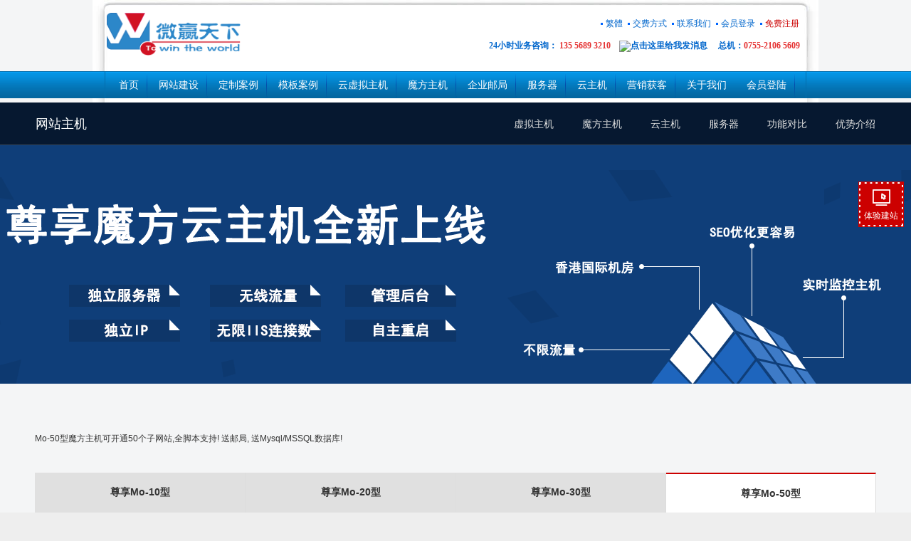

--- FILE ---
content_type: text/html
request_url: http://www.v678.net/mohost/zxmohost_M50.php
body_size: 12405
content:
<!DOCTYPE HTML PUBLIC "-//W3C//DTD HTML 4.01 Transitional//EN"
"http://www.w3.org/TR/html4/loose.dtd">
<html>
<head>
<meta http-equiv="Content-Type" content="text/html; charset=gb2312">
<title>Mo-50尊享魔方主机,深圳市微赢天下网络科技有限公司</title>
<meta name="keywords" content="魔方主机,主机魔方,自由主机,主机集装箱,空间集装箱,虚拟主机,主机,虚拟空间,asp空间,php空间,空间代理,论坛型主机,网店型主机,学习型主机,企业型主机,asp主机,php主机">
<meta name="description" content="作为华南唯一的电信网通智能双线虚拟主机和智能双线主机空间服务商.提供全系列虚拟主机技术,全国唯一提供智能解析的虚拟主机服务商.支持wap手机上网，用户任意选择电信网通IDC虚拟主机专用机房，独立数据集成系统，宕机保护，全面支持Asp虚拟主机、Asp.Net虚拟主机、Cgi虚拟主机、Php虚拟主机、Wap虚拟主机,智能双线虚拟主机支持SQL server,MySql,Access等数据库,网站空间支持动易,风讯等组件和网店程序和论坛主机等各种主机产品.现在申请空间提供各种免费空间服务,面向广州上海北京等提供双线虚拟主机和网站空间服务,我们诚邀各级域名代理和空间代理加盟">
<link href="/share/2010-6.css" rel="stylesheet" type="text/css">
<script src="/js/check.js"></script>

<link href="/share/2017.css?20200922" rel="stylesheet" type="text/css">
<meta name="viewport" content="width=device-width,initial-scale=1.0,maximum-scale=1.0" />
<meta name="apple-mobile-web-app-capable" content="yes" />
<meta name="applicable-device" content="mobile">
<meta name="renderer" content="webkit|ie-comp|ie-stand">
    <link rel="shortcut icon" href="/images/agent.ico" />

<link type="text/css" rel="stylesheet" href="/control/css/font-awesome-4.3.0/css/font-awesome.min.css"/>
<link type="text/css" rel="stylesheet" href="/control/css/font-bbx/iconfont.css?250724"/>
<link href="/share/newpc/comm/iconfont.css" rel="stylesheet" type="text/css"/>
<link href="/share/swiper.animate.min.css" rel="stylesheet" type="text/css">
<link href="/share/swiper.min.css" rel="stylesheet" type="text/css">
    <link href="/share/newpc/comm/bottom.css?20210714" rel="stylesheet" type="text/css">
    <link href="/share/newpc/comm/share.css?20250510ddd" rel="stylesheet" type="text/css">
    <link href="/share/newpc/comm/new_top.css?20240202" rel="stylesheet" type="text/css"/>
<script type="text/javascript" src="/control/css/font-bbx/iconfont.js?250724"></script>
<script type="text/javascript" src="/js/wow.js"></script>
<script type="text/javascript" src="/js/jquery.min.js" ></script>
<script type="text/javascript" src="/js/layer.js"></script>
<script type="text/javascript" src="/js/newpc/comm/servicelayer.js"></script>
<script>
    if (!(/msie [6|7|8|9]/i.test(navigator.userAgent))){
        new WOW().init();
    };
</script>

<link href="share/zxmohost_M10.css" rel="stylesheet" type="text/css">
<style>
#topInfo{ margin: 40px 0;}
</style>
</head>
<body>
<div id="Page">
<!-- 头部 -->
	<link type="text/css" rel="stylesheet" href="/share/newpc/comm/iconfont.css"/>
<link href="/share/swiper.animate.min.css" rel="stylesheet" type="text/css">
<link href="/share/swiper.min.css" rel="stylesheet" type="text/css">
<link href="/share/newpc/comm/banner.css?20200730" rel="stylesheet" type="text/css">


    <link href="/share/newpc/comm/top.css?20200914s" rel="stylesheet" type="text/css">
    <link href="/share/newpc/comm/bottom.css?1" rel="stylesheet" type="text/css">
    <link href="/share/newpc/comm/share.css?20200922" rel="stylesheet" type="text/css">

<!--<script type="text/javascript" src="/js/jquery.js"></script>-->
<script src="/js/wow.js"></script>
<script>
    if (!(/msie [6|7|8|9]/i.test(navigator.userAgent))){
        new WOW().init();
    };
</script>
<script type="text/javascript" src="/js/jquery.slide.js"></script>
<script type="text/javascript" src="/js/jquery.tabs.js"></script>
<script type="text/javascript" src="/js/jquery.global.js"></script>
<div id='v8_top'><script>
(function(){
var link = document.createElement('link');
link.href="http://www.v678.net/img/upimages/ico.png"; 
link.rel="shortcut icon";
var head = document.getElementsByTagName('head')[0];
head.appendChild(link);
})();
</script>
<link href="http://www.v678.net/img/upimages/ico.png" rel="shortcut icon"> <!-- tplname:top_21--> 
<style type="text/css">

body{background:#fff url(/images/agenttpl/home11/home11_bg.jpg) center top no-repeat; font-size: 12px; color: #222222; font-family:Verdana, Arial, Helvetica, sans-serif;
	margin: 0;line-height:180%;
}
input,textarea,check,select{font-size: 12px;color:#333333; font-family: Verdana;background:#fff;}
input{background:url(/images/v4/inputdomain.gif);border:1px solid #999;padding:2px auto;}
ul,li,form,p{margin:0;padding:0;list-style-type:none;}
ol{margin-top:0;}

#Page{width:100%}

/*头部*/

#top{height:100px;overflow:hidden;zoom:1;width:980px;margin:0 auto;}
#topBar{margin-top:8px;width:980px;background:none;color:#333}
#topBar ul{width:auto;}
#topBar a{color:#0066cc}
#topBar a:hover{color:#f00}
#topmenu li{padding:0px 7px;float:left;background:url(/images/agenttpl/home11/topli.gif) left center no-repeat}
#topmenu a{float:left;text-decoration:none;}
#topmenu a:hover{color:#f00}
#logo{padding-top:10px;}

/*导航菜单*/
#menu{width:100%;height:38px;background:url(/images/agenttpl/home11/menu_bg.gif) left top repeat-x;margin-bottom:6px;}
.tab{width:984px;height:38px;margin:0 auto;text-align:center;background:url(/images/agenttpl/home11/menu_bg.gif) left top repeat-x;margin-bottom:6px;border:1px solid #036EAD;border-width:0px 1px;overflow:hidden;zoom:1}
.tab_list {list-style:none;padding-left:6px;}
.tab_list li{padding:0px 6px 0px 6px;height:38px;background:url(/images/agenttpl/home11/menu_line.gif) right top no-repeat;float:left;margin-right:2px;}
.tab_list a{color:#fff;font-size:14px;text-decoration:none;height:38px;float:left;line-height:38px;padding:0px 7px;border:0px solid #09f;border-radius:0px 0px 5px 5px}
.tab_list .current a{background:url(/images/agenttpl/home11/menuhover.gif) left -6px repeat-x;color:#000;height:35px}


/*
======开始页面中的样式=========*/
/*中间*/
#leftBar li a:hover{border:1px solid #06f;border-width:0px 1px}
.demo2 .tab_menu li.current{background-image:url(/images/agenttpl/home11/TABHOT.JPG)}
#left a:hover{color:#06c !important;}
#leftBarMenu .hot a{border-left:2px solid #06c}
#Pages .tab_menu li.current{background:url(/images/agenttpl/home11/tabHot.JPG) left top repeat-x !important;}
.clear{line-height:200%;}
/*尾*/
#bottom{width:100%;margin:0 auto;text-align:center;background:#07A2F9 url("/images/agenttpl/home11/home11_bottom.jpg") left top repeat-x;padding:12px 0 20px ;text-align:center;line-height:180%;color:#fff;}
#bottom a{color:#fff;}
#bottom a:hover{color:#0033FF}
#bottom .links {padding:10px}
#qqstab{color:#222}
#qqstab a{color:#0066cc}
/*======页面中的样式结束了哦=========*/
</style>
<script>
function tabHover(num){
for(i=1;i<=12;i++){
document.getElementById("menu_0"+i).className="";}
document.getElementById("menu_0"+num).className="current";
}
</script>
<div id="top">
<table id="topBar" class="ke-zeroborder" width="980" height="81" cellspacing="0" cellpadding="0" border="0" align="center">
<tbody>
<tr>
<td id="l" align="left"><!-- web_logo --><a href="/"><img src="/uploadfile/8a0a7f2b67a0c67810b9ecd66086ead8.png" width="188" height="60" alt="" /></a><!-- web_logo_end --></td>
<td style="text-align:right;padding-top:18px;" width="760" valign="top" align="right">
<div style="text-align:right;zoom:1;float:right;overflow:hidden;" id="topmenu">
<ul>
<li><a id="based">繁體</a><script language="Javascript" src="/js/fan.Js"></script>
</li>
<li><a title="交费方式" href="/customer/pay.php"><span>交费方式</span></a></li>
<li><a href="http://www.v678.net/customer/contact.php" title="联系我们"><span>联系我们</span></a></li>
<li><a title="会员登录" href="/user/login.php"><span>会员登录</span></a></li>
<li><a title="免费注册" href="/user/register.php" target="_blank"><span class="redfont">免费注册</span></a></li>
</ul>
</div>
<div style="clear:both;"></div>
<div align="left">
<p align="right"><span style="font-size:14px;font-weight:bold;"><span style="font-size:9px;font-family:Verdana;">&nbsp;&nbsp;</span></span></p>
<p align="right"><span style="font-size:14px;font-weight:bold;"><span style="font-family:Verdana;color:#0066cc;font-size:12px;">24小时业务咨询：</span><span style="font-family:SimSun;font-size:14px;" class="price"><span style="font-family:SimSun;color:#e53333;font-size:12px;">&nbsp;135 5689 3210</span>&nbsp;&nbsp;</span></span><span style="background-color:initial;font-size:14px;font-weight:bold;"><span class="price"><span style="font-family:Microsoft YaHei;color:#0066cc;font-size:12px;"><span style="font-size:14px;"><span class="price">&nbsp;</span></span><a href="tencent://message/?Menu=yes&amp;uin=100666889&amp;Site=&amp;Service=201&amp;sigT=504e61c41637646d3987e5e7696c8f9eecb19e2c1f9df0ff02b02b28b3066ce98fe924c578ecdbea118b1df957eac5ef&amp;sigU=e7d5a8ffd8f31fcbe28910871bb44b58b04de30420653a48c203e4108199476a864441ad4c5a6ccc" target="_blank"><img title="点击这里给我发消息" alt="点击这里给我发消息" src="http://wpa.qq.com/pa?p=2:100666889:41" width="78" height="22" border="0" /></a>&nbsp;&nbsp;&nbsp;&nbsp; 总机：</span><span style="font-family:SimSun;color:#e53333;font-size:12px;">0755-2106 5609</span></span></span>&nbsp;&nbsp;</p>
 </div>
</td>
</tr>
</tbody>
</table>
</div>
<div id="menu">
<div class="tab">
<ul class="tab_list">
<li id="menu_01"><a onfocus="blur();" href="/" onmouseover="tabHover('1')">首页</a></li>
<li id="menu_02"><a onfocus="blur();" href="/design/" onmouseover="tabHover('2')">网站建设</a></li>
<li id="menu_03"><a onfocus="blur();" href="http://www.v678.net/design/case.php" onmouseover="tabHover('3')">定制案例</a></li>
<li id="menu_04"><a href="http://www.v678.net/design/templates.php" onfocus="blur();" onmouseover="tabHover('4')">模板案例</a></li>
<li id="menu_05"><a onfocus="blur();" href="/vhost/" onmouseover="tabHover('5')">云虚拟主机</a></li>
<li id="menu_06"><a onfocus="blur();" href="/mohost/" onmouseover="tabHover('6')">魔方主机</a></li>
<li id="menu_07"><a onfocus="blur();" href="/email/" onmouseover="tabHover('7')">企业邮局</a></li>
<li id="menu_08"><a onfocus="blur();" href="/idc/" onmouseover="tabHover('8')">服务器</a></li>
<li id="menu_09"><a onfocus="blur();" href="/idc/cloud_hk.php" onmouseover="tabHover('9')">云主机</a></li>
<li id=" menu_011" =""=""><a onfocus="blur();" href="http://www.v678.net/aimobile" onmouseover="tabHover('11')">营销获客</a></li>
<!-- agent menu start --><li style="background:none transparent scroll repeat 0% 0%;" id="menu_012"><a href="http://www.v678.net/customer/about.php" onfocus="blur();" onmouseover="tabHover('12')">关于我们</a></li>
<li id="menu_04"><a href="http://www.v678.net/user/login.php" target="_blank">会员登陆</a></li>
<!-- agent menu end --></ul>
</div>
</div>
<script src="/js/pngfix.js"></script>
<!-- ico_link --><link href="/uploadfile/8a0a7f2b67a0c67810b9ecd66086ead8.png" rel="shortcut icon"><!-- ico_link_end --><!-- nicecall_link --><!-- nicecall_link_end --><!-- top_ad --><!-- top_ad_end --><!-- top_adflash --><!-- top_adflash_end --></div><link href='/share/2015-01.css' rel='stylesheet' type='text/css'><style>
	.banner_div{ height: 300px; position: relative; top: unset; left: unset;}
	.banner_div .banner_item{ background-position: center bottom;}
	.banner_div .window_width{ margin-top: 0;}
	.banner_div .swiper-button-prev, .is_agent .swiper-button-next{ top: 50%;}
	/* 一级banner外边距高度 首页除外*/
	.banner_margin{ margin-bottom: 0;}
	</style>
<div id="is_agent_view">

<div class="sec_menu">
    <div class="window_width sec_menu_width">
        <a class="current">网站主机</a>
									<a class="right" href="/vhost/vhost_excellent.php" target="_self">优势介绍</a>
												<a class="right" href="/vhost/vhost_product.php" target="_self">功能对比</a>
												<a class="right" href="/idc/index.php" target="_self">服务器</a>
												<a class="right" href="/idc/cloud.php" target="_self">云主机</a>
												<a class="right" href="/mohost/index.php" target="_self">魔方主机</a>
												<a class="right" href="/vhost/index.php" target="_self">虚拟主机</a>
					    </div>
</div>
<script>
	let nowLink = "/mohost/zxmohost_M50.php";
	$('.sec_menu .sec_menu_width a.right').each(function(){
		let liLink = $(this).attr('href');
        let nowURI = window.location.href.substr(window.location.href.indexOf("//") + 2);
		if(liLink.includes('/agent/')){
			if(liLink.includes('/agent/?page')){
				nowURI = nowURI.replace('index.php','');
				if(liLink==nowURI){
					$(this).addClass('hot'); 
				}
			}else{
				if(!liLink.includes('.php')){ liLink = liLink+'index.php'; }
				if(liLink.includes(nowURI)){
					$(this).addClass('hot'); 
				}
			}
		}else{
			if(!liLink.includes('.php')){ liLink = liLink+'index.php'; }
			if(liLink.includes(nowLink)){
				$(this).addClass('hot'); 
			}
		}
		
	});
	// $(window).scroll(function(){
	// 	if($(window).scrollTop() > 95){
	// 		$('.new_sec_menu').addClass('fixed_menu');
	// 	}else{
	// 		$('.new_sec_menu').removeClass('fixed_menu');
	// 	}
	// });
</script>
    <style>
        .box_table .fix_div.fixdiv.isAgent {
            top: 0px !important;
        }
    </style>

    <link type="text/css" rel="stylesheet" href="/share/newpc/comm/new_bnner.css?20220524">
    <div class="new_banner three_banner is_agent">
        <div id="banner" class="swiper-container container">
            <div class="swiper-wrapper">
                					 
						<div class="banner_item swiper-slide banner_item_01  cursor"  onclick="location.href='/mohost/mohost_promotion.php'" title="尊享魔方云主机"  style="background-image: url(/mohost/images/mohost_tuhao1.png);">
							<div class="window_width main_div">
								<div class="left_item">
																		<div class="title ani" swiper-animate-effect="bounceInLeft" swiper-animate-duration="1s" swiper-animate-delay="0.1s">尊享魔方云主机</div>																																			</div>
															</div>
						</div>
					                            </div>
                    </div>
    </div>
    
    <script>
        $('.new_banner').parent('div').attr('id','is_agent_view');
    </script>
    <style>
        .new_banner .title{display: none;}
        .new_banner .banner_item{ background: #0f3e79; background-repeat: no-repeat; background-position: center bottom;}
		#topInfo{padding-top: 30px;}
        @media screen and (max-width: 768px) {
            .banner_item{
                background-size: 100% auto !important;
                background-position: center !important;
            }
        }
    </style>
    </div>
<style>
    @media screen and (max-width: 768px) {
        .bottom_margin{
            display: none;
        }
    }
</style>

<script>
                    $('.three_menu span[name="vhostPro"]').mouseenter(function(){
        if($(this).find('.show_div').length >= 1) return;
        var html = '<div class="show_div" style="width: 150px;">' +
                        '<a class="" href="/vhost/vhost_special.php">新加坡特供主机</a>' +
                        '<a class="" href="/vhost/vhost_economy.php">1G经济型虚拟主机</a>' +
                        '<a class="" href="/vhost/vhost_G1.php">1G虚拟主机</a>' +
                        '<a class="" href="/vhost/vhost_G2.php">2G虚拟主机</a>' +
                        '<a class="" href="/vhost/vhost_G3.php">3G虚拟主机</a>' +
                        '<a class="" href="/vhost/vhost_G5.php">5G虚拟主机</a>' +
                        '<a class="" href="/vhost/vhost_G10.php">10G虚拟主机</a>' +
                        '<a class="" href="/vhost/vhost_M100.php">100M虚拟主机</a>' +
                        '<a class="" href="/vhost/vhost_M150.php">150M虚拟主机</a>' +
                        '<a class="" href="/vhost/vhost_M200.php">200M虚拟主机</a>' +
                        '<a class="" href="/vhost/vhost_M300.php">300M虚拟主机</a>' +
                        '<a class="" href="/vhost/vhost_M500.php">500M虚拟主机</a>' +
                    '</div>';
        $(this).find('a').after(html);
    });
    $('.three_menu span[name="mofangPro"]').mouseenter(function(){
        if($(this).find('.show_div').length >= 1) return;
        var html = '<div class="show_div" style="width: 150px;">' +
                        '<a class="" href="/mohost/mohost_M10.php">M-10型魔方主机</a>' +
                        '<a class="" href="/mohost/mohost_M20.php">M-20型魔方主机</a>' +
                        '<a class="" href="/mohost/mohost_M50.php">M-50型魔方主机</a>' +
                        '<a class="" href="/mohost/mohost_M100.php">M-100型魔方主机</a>' +
                        '</div>';
        $(this).find('a').after(html);
    });
    $('.three_menu span[name="mofang_adv"]').mouseenter(function(){
        if($(this).find('.show_div').length >= 1) return;
        var html = '<div class="show_div" style="width: 150px;">' +
                        '<a class="" href="/mohost/mohost_excellent.php">优势介绍</a>' +
                        '<a class="" href="/mohost/mohost_compare.php">功能对比</a>' +
                        '</div>';
        $(this).find('a').after(html);
    });
    $('.three_menu span[name="vhostTool"]').mouseenter(function(){
        if($(this).find('.show_div').length >= 1) return;
        var html = '<div class="show_div" style="width: 150px;">' +
                            '<a class="" href="/vhost/vhost_speed.php" target="">主机速度测试</a>' +
                            '<a class="" href="/vhost/vhost_ftpclient.php" target="">FTP软件下载</a>' +
                    '</div>';
        $(this).find('a').after(html);
    });
</script>
<!-- 兼容旧页面的问题 -->
<script type="text/javascript" src="/js/jquery.slide.js"></script>
<script type="text/javascript" src="/js/jquery.tabs.js"></script>
<script type="text/javascript" src="/js/jquery.global.js"></script>
	<script type="text/javascript" src="/js/newpc/vhost/index_submenu.js"></script>
	<div id="Pages">
	<div id="topInfo">Mo-50型魔方主机可开通50个子网站,全脚本支持! 送邮局, 送Mysql/MSSQL数据库!
</div>

<div id="border">
<form id="mainform" action="order.php" method="post" onSubmit="submitForm(this)">
<table width="100%" cellpadding="0" cellspacing="0" class="csstable">
		<tr class="tBar black">
			<td width="25%" class=""><a href="zxmohost_M10.php">尊享Mo-10型</a></td>
			<td width="25%" class=""><a href="zxmohost_M20.php">尊享Mo-20型</a></td>
			<td width="25%" class=""><a href="zxmohost_M30.php">尊享Mo-30型</a></td>
			<td width="25%" class="current"><a href="zxmohost_M50.php">尊享Mo-50型</a></td>
		</tr>
		<tr>
			<td colspan="11" style="text-align:left;border-right:0px;">

				<table width="100%" cellpadding="0" cellspacing="0">
					<tr>
						<td style="border:0px;" width="43%">
							<div class="xl" style="text-align:left;padding-left:40px;line-height:220%;">
								<strong>可选线路</strong>:
								<span style="display:none">
								<input type="radio" name="pid" id="line1" value="" onclick="showInfo(,)"  infostr="单线"><label for="line1">电信单线</label>
								<input type="radio" name="pid" id="line2" value="" onclick="showInfo(,)"  infostr="双线"><label for="line2">智能双线</label>
								<input type="radio" name="pid" id="line3" value="" onclick="showInfo(,)"  infostr="多线"><label for="line3">BGP多线</label>
								</span>
								<input type="radio" name="pid" id="line4" value="21236" onclick="showInfo(21236,3980)" checked infostr="香港"><label for="line4">香港</label> 
								<span style="display:none">
								<input type="radio" name="pid" id="line5" value="" onclick="showInfo(,)"  infostr="韩国"><label for="line5">韩国</label> 
								<input type="radio" name="pid" id="line6" value="" onclick="showInfo(,)"  infostr="美国"><label for="line6">美国</label></span><br />
								<strong>操作系统</strong>: Windows 2003 server <br />
								<strong>网站空间</strong>: <strong class="redfont">50G</strong> 独立网站空间 <br />
								<strong>赠送邮局</strong>: 送 50G/500用户 邮局, 每用户10M<br />
								<strong>支持脚本</strong>: ASP/PHP/HTML/ASP.net/WMP/WAP<br />
								<strong>可开通网站</strong>: 50个网站<br />
								<strong>数据库空间</strong>: 50个数据库，共5G，支持Mysql/MSSQL<br />
								<strong>建站宝盒</strong>: 五折购买 “<a href="/design/whatis.php" target="_blank"><img src="images/v5/box.gif" align="absmiddle" border="0">建站宝盒</a>”, 轻点鼠标, 轻松制作网站
							</div>
							<div class="btsb" style="margin-left:50px;margin-top:10px;"><input type="submit" value="  立刻购买  " style="height:35px;line-height:35px;font-weight:600;font-size:14px;"></div>
						</td>
					<td class="zim" style="border:0px;background:url(/images/v5/priceback.png) center 20px no-repeat;" width="154" height="240" valign="top">
		<div class="price" style="font-size:36px;padding-top:50px;line-height:130%;" id="yearprice">3980</div>元/<span id="tpStrb"></span>年

	</td>
						<td id="prices" style="border:0px" valign="top">

<div class="pic" style="padding:0;height:235px;width:330px;position:relative;margin-top:16px;margin-left:52px;">
	   <div id="slide">
		<ul class="slide-content">
		<li><a href="#adv" target="" title="尊享云虚拟主机一人独享一台服务器"><img src="/vhost/images/dhost/adv1.png" border="0" ></a>
		</li>
		<li><a href="#adv" target="" title="尊享云虚拟主机一人独享IP"><img src="/vhost/images/dhost/adv2.png" border="0"></a>
		</li>
		<li><a href="#adv" target="" title="尊享云虚拟主机一人独享宽带"><img src="/vhost/images/dhost/adv3.png" border="0" ></a>
		</li>		
		</ul></div>
<script src="/js/jquery.slide.js"></script>
<script>
$(function(){
	$('#slide').slide({effect:'fade',timer:4500});
	
    function isMouseLeaveOrEnter(e, handler) {  
        if (e.type != 'mouseout' && e.type != 'mouseover') return false;  
        var reltg = e.relatedTarget ? e.relatedTarget : e.type == 'mouseout' ? e.toElement : e.fromElement;  
        while (reltg && reltg != handler) reltg = reltg.parentNode;  
        return (reltg != handler);  
    }
    $('#showDomain').click(function(){
        $('#selectDomain').slideDown(300,function(){
            $(this).mouseout(function(event){
                if(isMouseLeaveOrEnter(event,this)) $(this).fadeOut(1500);
            });
        });
    });
});
</script>


						</td>		
					</tr>
				</table>
			</td>
		</tr>
	</table>
</form>
</div>


<script language="JavaScript">
<!--
var pidArr = new Array(21236);
function showInfo(n,p){
	//var pid = $("input[name=pid]:[checked]").val();
	var pid = n;
	for(var i in pidArr){
		document.getElementById("p"+pidArr[i]).style.display=(pidArr[i]==pid?"":"none");
	}
	//默认第一年的价格
	$("#"+pid+"y1").attr("checked",true);
	showInfoMore(p,1);

}
function showInfoMore(p,y){
	$("#yearprice").html(p);
	$("#tpStrb").html(y);
}
showInfo(21236,3980)
//-->
</script>


<!--优势对比-->
<div id="mbar" class="black"><span class="l">实力对比</span></div>
<div id="border" style="overflow:visible;">
	<table width="100%" cellspacing="0" cellpadding="3" border="0" class="csstable" style="">
		<tr class="tBar">
	<th>&nbsp;</th>
	<td class="n" style="background:#F53030;color:#fff;font-size:22px;font-family:'微软雅黑';padding-top:10px;border:0px;border-right:1px solid #f00;font-weight:normal;line-height:35px;" valign="top">尊享魔方</td>
	<td style="background:#F73B3B;color:#fff;font-family:'微软雅黑';padding-top:0px;border:0px;border-right:1px solid #f00">普通魔方</td>
	<td class="z" style="background:#F75858;color:#fff;border-right:1px solid #f00;border-top:1px solid #f00">虚拟主机</td>
	</tr>
	<tr>
	<th ><span style="color:#06c"> 独立IP支援，SEO优化更容易 </span><img width="4" height="7" alt="arrow" src="/vhost/images/v5/arrow.gif"></th>
	<td class="n"><img src="images/v5/right.png" border="0"/></td>
    <td class="m"> - </td>
	<td class="z"> - </td>
	</tr>
	<tr class="g">
	<th  style="color:#06c">不限制IIS连接数，顾客再也不用担心网站访问 <img width="4" height="7" alt="arrow" src="/vhost/images/v5/arrow.gif"></th>
     <td class="n"><img src="images/v5/right.png" border="0"/></td>
    <td class="m"> - </td>
	<td class="z"> - </td>
	</tr>
	<tr>
	<th  style="color:#06c">不限制流量，想来多少来多少 <img width="4" height="7" alt="arrow" src="/vhost/images/v5/arrow.gif"></th>
	  <td class="n"><img src="images/v5/right.png" border="0"/></td>
    <td class="m"> - </td>
	<td class="z"> - </td>
	</tr>
	<tr class="g">
	<th><span style="color:#06c">自主重启服务器、数据库、IIS</span> <img width="4" height="7" alt="arrow" src="/vhost/images/v5/arrow.gif"></th>
	  <td class="n"><img src="images/v5/right.png" border="0"/></td>
    <td class="m"> - </td>
	<td class="z"> - </td>
	</tr>
	<tr>
	<th><span style="color:#06c">实时查看主机状态</span> <img width="4" height="7" alt="arrow" src="/vhost/images/v5/arrow.gif"></th>
	  <td class="n"><img src="images/v5/right.png" border="0"/></td>
    <td class="m"> - </td>
	<td class="z"> - </td>
	</tr>
	<tr class="g">
	<th style="color:#06c">自行修改PHP.INI，PHP插件我来控制 <img width="4" height="7" alt="arrow" src="/vhost/images/v5/arrow.gif"></th>
	  <td class="n"><img src="images/v5/right.png" border="0"/></td>
    <td class="m"> - </td>
	<td class="z"> - </td>
	</tr>
	<tr>
	<th><span  style="color:#06c">超大容量，供应不同需求</span> <img width="4" height="7" alt="arrow" src="/vhost/images/v5/arrow.gif"></th>
	  <td class="n"><img src="images/v5/right.png" border="0"/></td>
    <td class="m"> - </td>
	<td class="z"> - </td>
	</tr>
	<tr class="g">
	<th><span style="color:#06c">完全自主管理</span> <img width="4" height="7" alt="arrow" src="/vhost/images/v5/arrow.gif"></th>
	  <td class="n"><img src="images/v5/right.png" border="0"/></td>
    <td class="m"> - </td>
	<td class="z"> - </td>
	</tr>
	<tr>
	<th><span style="color:#333">自由使用时长</span> <img width="4" height="7" alt="arrow" src="/vhost/images/v5/arrow.gif"></th>
	  <td class="n"><img src="images/v5/right.png" border="0"/></td>
    <td class="m"> <img src="images/v5/right.png" border="0"/> </td>
	<td class="z"> - </td>
	</tr>
	<tr class="g">
	<th><span style="color:#333">按需开通</span> <img width="4" height="7" alt="arrow" src="/vhost/images/v5/arrow.gif"></th>
	  <td class="n"><img src="images/v5/right.png" border="0"/></td>
    <td class="m"> <img src="images/v5/right.png" border="0"/> </td>
	<td class="z"> - </td>
	</tr>
	<tr>
	<th><span style="color:#333">一次购买优惠</span> <img width="4" height="7" alt="arrow" src="/vhost/images/v5/arrow.gif"></th>
	  <td class="n"><img src="images/v5/right.png" border="0"/></td>
    <td class="m"> <img src="images/v5/right.png" border="0"/> </td>
	<td class="z"> - </td>
	</tr>
	<tr class="g">
	<th><span style="color:#333">不同与IIS子目录</span> <img width="4" height="7" alt="arrow" src="/vhost/images/v5/arrow.gif"></th>
	  <td class="n"><img src="images/v5/right.png" border="0"/></td>
    <td class="m"> <img src="images/v5/right.png" border="0"/> </td>
	<td class="z"> - </td>
	</tr>
	<tr>
	<th><span style="color:#333">容量自由划分，链接数自由分配，自由开通，自由删除</span> <img width="4" height="7" alt="arrow" src="/vhost/images/v5/arrow.gif"></th>
	  <td class="n"><img src="images/v5/right.png" border="0"/></td>
    <td class="m"> <img src="images/v5/right.png" border="0"/> </td>
	<td class="z"> - </td>
	</tr>
	<tr class="g">
	<th><span  style=""> 负载均衡，云监控，云备份功能</span> <img width="4" height="7" alt="arrow" src="/vhost/images/v5/arrow.gif"></th>
	  <td class="n"><img src="images/v5/right.png" border="0"/></td>
    <td class="m"> <img src="images/v5/right.png" border="0"/> </td>
	<td class="z"> <img src="images/v5/right.png" border="0"/> </td>
	</tr>
	<tr>
	<th><span>建站宝盒</span> <img width="4" height="7" alt="arrow" src="/vhost/images/v5/arrow.gif"></th>
	  <td class="n"><img src="images/v5/right.png" border="0"/></td>
    <td class="m"> <img src="images/v5/right.png" border="0"/> </td>
	<td class="z"> <img src="images/v5/right.png" border="0"/> </td>
	</tr>
	<tr class="g">
	<th><span>实时容量查看</span> <img width="4" height="7" alt="arrow" src="/vhost/images/v5/arrow.gif"></th>
	  <td class="n"><img src="images/v5/right.png" border="0"/></td>
    <td class="m"> <img src="images/v5/right.png" border="0"/> </td>
	<td class="z"> <img src="images/v5/right.png" border="0"/> </td>
	</tr>
	<tr>
	<th><span>默认首页功能</span> <img width="4" height="7" alt="arrow" src="/vhost/images/v5/arrow.gif"></th>
	  <td class="n"><img src="images/v5/right.png" border="0"/></td>
    <td class="m"> <img src="images/v5/right.png" border="0"/> </td>
	<td class="z"> <img src="images/v5/right.png" border="0"/> </td>
	</tr>
	<tr class="g">
	<th><span>自定义错误页面</span> <img width="4" height="7" alt="arrow" src="/vhost/images/v5/arrow.gif"></th>
	  <td class="n"><img src="images/v5/right.png" border="0"/></td>
    <td class="m"> <img src="images/v5/right.png" border="0"/> </td>
	<td class="z"> <img src="images/v5/right.png" border="0"/> </td>
	</tr>
	<tr>
	<th><span>域名片增值服务</span> <img width="4" height="7" alt="arrow" src="/vhost/images/v5/arrow.gif"></th>
	  <td class="n"><img src="images/v5/right.png" border="0"/></td>
    <td class="m"> <img src="images/v5/right.png" border="0"/> </td>
	<td class="z"> <img src="images/v5/right.png" border="0"/> </td>
	</tr>
	<tr class="g">
	<th><span>在线自动升级</span> <img width="4" height="7" alt="arrow" src="/vhost/images/v5/arrow.gif"></th>
	  <td class="n"><img src="images/v5/right.png" border="0"/></td>
    <td class="m"> <img src="images/v5/right.png" border="0"/> </td>
	<td class="z"> <img src="images/v5/right.png" border="0"/> </td>
	</tr>
	<tr>
	<th><span>FTP安全设定</span> <img width="4" height="7" alt="arrow" src="/vhost/images/v5/arrow.gif"></th>
	  <td class="n"><img src="images/v5/right.png" border="0"/></td>
    <td class="m"> <img src="images/v5/right.png" border="0"/> </td>
	<td class="z"> <img src="images/v5/right.png" border="0"/> </td>
	</tr>
	<tr class="g">
	<th><span>文件锁定</span> <img width="4" height="7" alt="arrow" src="/vhost/images/v5/arrow.gif"></th>
	  <td class="n"><img src="images/v5/right.png" border="0"/></td>
    <td class="m"> <img src="images/v5/right.png" border="0"/> </td>
	<td class="z"> <img src="images/v5/right.png" border="0"/> </td>
	</tr>
	<tr>
	<th><span>在线解压</span> <img width="4" height="7" alt="arrow" src="/vhost/images/v5/arrow.gif"></th>
	  <td class="n"><img src="images/v5/right.png" border="0"/></td>
    <td class="m"> <img src="images/v5/right.png" border="0"/> </td>
	<td class="z"> <img src="images/v5/right.png" border="0"/> </td>
	</tr>
	<tr class="g">
	<th><span>一键安装第三方程序</span> <img width="4" height="7" alt="arrow" src="/vhost/images/v5/arrow.gif"></th>
	  <td class="n"><img src="images/v5/right.png" border="0"/></td>
    <td class="m"> <img src="images/v5/right.png" border="0"/> </td>
	<td class="z"> <img src="images/v5/right.png" border="0"/> </td>
	</tr>
	<tr>
	<th><span>FTP搬家功能</span> <img width="4" height="7" alt="arrow" src="/vhost/images/v5/arrow.gif"></th>
	  <td class="n"><img src="images/v5/right.png" border="0"/></td>
    <td class="m"> <img src="images/v5/right.png" border="0"/> </td>
	<td class="z"> <img src="images/v5/right.png" border="0"/> </td>
	</tr>
	<tr class="g">
	<th><span>伪静态，.NET版本转换</span> <img width="4" height="7" alt="arrow" src="/vhost/images/v5/arrow.gif"></th>
	  <td class="n"><img src="images/v5/right.png" border="0"/></td>
    <td class="m"> <img src="images/v5/right.png" border="0"/> </td>
	<td class="z"> <img src="images/v5/right.png" border="0"/> </td>
	</tr>
	<tr>
	<th><span>实时查看IIS、FTP日志</span> <img width="4" height="7" alt="arrow" src="/vhost/images/v5/arrow.gif"></th>
	  <td class="n"><img src="images/v5/right.png" border="0"/></td>
    <td class="m"> <img src="images/v5/right.png" border="0"/> </td>
	<td class="z"> <img src="images/v5/right.png" border="0"/> </td>
	</tr>
	<tr class="g">
	<th><span>访问统计</span> <img width="4" height="7" alt="arrow" src="/vhost/images/v5/arrow.gif"></th>
	  <td class="n"><img src="images/v5/right.png" border="0"/></td>
    <td class="m"> <img src="images/v5/right.png" border="0"/> </td>
	<td class="z"> <img src="images/v5/right.png" border="0"/> </td>
	</tr>
	<tr>
	<th><span>网站推广教程</span> <img width="4" height="7" alt="arrow" src="/vhost/images/v5/arrow.gif"></th>
	  <td class="n"><img src="images/v5/right.png" border="0"/></td>
    <td class="m"> <img src="images/v5/right.png" border="0"/> </td>
	<td class="z"> <img src="images/v5/right.png" border="0"/> </td>
	</tr>
	<tr class="g">
	<th><span>全新CND加速功能</span> <img width="4" height="7" alt="arrow" src="/vhost/images/v5/arrow.gif"></th>
	  <td class="n" style="border-bottom:1px solid #f00;><img src="images/v5/right.png" border="0"/></td>
    <td class="m" style="border-bottom:1px solid #f00;"> <img src="images/v5/right.png" border="0"/> </td>
	<td class="z" style="border-bottom:1px solid #f00;"> <img src="images/v5/right.png" border="0"/> </td>
	</tr>

</table>
</div>


<div class="black" id="mbar">
	<span class="l" id="bar_vhost"><span class="black">魔方主机参数</span></span>
	<span class="r"><a href="zxmohost_M10.php" target="_blank"><span class="sarr">&gt;&gt;</span> 魔方主机对比</a> <a href="/mohost/demohigh.php" target="_blank"><span class="sarr">&gt;&gt;</span> 查看控制面板演示</a></span>
</div>

<div id="border">
<table width="100%" cellpadding="5" cellspacing="0" border="0" class="csstable">
		<tr class="mBar"><td colspan="6" style="border-right:0px;"><img src="images/v5/a.gif" align="absmiddle" border="0"> 基本参数</td></tr>
		<tr>
			<td class="sBar" width="150">机房线路</td>
			<td>香港</td>
			<td class="sBar" width="150">操作系统</td>
			<td>Windows 2003<br /></td>
			<td class="sBar" width="150">备份空间</td>
			<td style="border-right:0px;" width="150">-</td>
		</tr>
		<tr>
			<td class="sBar">网页空间</td>
			<td>50G</td>
			<td class="sBar">邮局空间</td>
			<td>50G</td>
			<td class="sBar">数据库空间</td>
			<td style="border-right:0px;">5G</td>
		</tr>
		<tr>
			<td class="sBar">支持脚本</td>
			<td>ASP/PHP/HTML/ASP.net/WMP/WAP</td>
			<td class="sBar">邮局帐户</td>
			<td>最小10M/共500用户</td>
			<td class="sBar">数据库类型</td>
			<td style="border-right:0px;">支持Mysql/MSSQL</td>
		</tr>
		<tr>
			<td class="sBar">可开通主机数量</td>
			<td>50个</td>
			<td class="sBar">可绑定域名数量</td>
			<td>100个</td>
			<td class="sBar">可建数据库数</td>
			<td style="border-right:0px;">50个</td>
		</tr>
		<tr>
			<td class="sBar">IIS连接数</td>
			<td>不限</td>
			<td class="sBar">服务支持</td>
			<td>7*24小时电话支持<br />企业QQ在线支持</td>
			<td class="sBar">宽带限制</td>
			<td style="border-right:0px;">2M</td>
		</tr>
		<tr class="mBar"><td colspan="6" style="border-right:0px;"><img src="images/v5/a.gif" align="absmiddle" border="0"> 建站宝盒</td></tr>
		<tr>
			<td class="sBar">成品网站安装包</td>
			<td class="w">&nbsp;</td>
			<td class="sBar">模板设置与更换</td>
			<td class="w">&nbsp;</td>
			<td class="sBar">模块设置</td>
			<td style="border-right:0px;" class="w">&nbsp;</td>
		</tr>
		<tr>
			<td class="sBar">栏目管理</td>
			<td class="w">&nbsp;</td>
			<td class="sBar">多语言系统</td>
			<td ->-</td>
			<td class="sBar">预览与发布</td>
			<td style="border-right:0px;" class="w">&nbsp;</td>
		</tr>
		<tr>
			<td class="sBar">新闻系统</td>
			<td class="w">&nbsp;</td>
			<td class="sBar">产品系统</td>
			<td class="w">&nbsp;</td>
			<td class="sBar">购物系统</td>
			<td style="border-right:0px;" ->-</td>
		</tr>
		<tr>
			<td class="sBar">支付系统</td>
			<td ->-</td>
			<td class="sBar">会员系统</td>
			<td ->-</td>
			<td class="sBar">权限系统</td>
			<td style="border-right:0px;" ->-</td>
		</tr>
		<tr>
			<td class="sBar">招聘系统</td>
			<td>-</td>
			<td class="sBar">短信系统</td>
			<td class="w">&nbsp;</td>
			<td class="sBar">SEO优化</td>
			<td style="border-right:0px;" class="w">&nbsp;</td>
		</tr>
		<tr>
			<td class="sBar">备份恢复</td>
			<td>-</td>
			<td class="sBar">可视化编辑</td>
			<td class="w">&nbsp;</td>
			<td class="sBar">功能模块</td>
			<td style="border-right:0px;">80余个</td>
		</tr>
		<tr class="mBar"><td colspan="6" style="border-right:0px;"><img src="images/v5/a.gif" align="absmiddle" border="0"> 组件支持</td></tr>
		<tr>
			<td class="sBar">安全FSO</td>
			<td class="w">&nbsp;</td>
			<td class="sBar">Jmail发信组件</td>
			<td class="w">&nbsp;</td>
			<td class="sBar">动易组件</td>
			<td class="w" style="border-right:0px;">&nbsp;</td>
		</tr>
		<tr>
			<td class="sBar">ASP无组件上传</td>
			<td class="w">&nbsp;</td>
			<td class="sBar">ASPJpeg</td>
			<td class="w">&nbsp;</td>
			<td class="sBar">XML支持</td>
			<td class="w" style="border-right:0px;">&nbsp;</td>
		</tr>
		<tr>
			<td class="sBar">FLV支持</td>
			<td class="w">&nbsp;</td>
			<td class="sBar">-</td>
			<td>-</td>
			<td class="sBar">-</td>
			<td style="border-right:0px;">-</td>
		</tr>
		<tr class="mBar"><td colspan="6" style="border-right:0px;"><img src="images/v5/a.gif" align="absmiddle" border="0"> 控制面板</td></tr>
		<tr>
			<td class="sBar">子虚拟主机列表</td>
			<td class="w">&nbsp;</td>
			<td class="sBar">子企业邮局列表</td>
			<td class="w">&nbsp;</td>
			<td class="sBar">子SQL数据库列表</td>
			<td class="w" style="border-right:0px;">&nbsp;</td>
		</tr>
		<tr>
			<td class="sBar">创建虚拟主机</td>
			<td class="w">&nbsp;</td>
			<td class="sBar">创建企业邮局</td>
			<td class="w">&nbsp;</td>
			<td class="sBar">创建SQL数据库</td>
			<td class="w" style="border-right:0px;">&nbsp;</td>
		</tr>
		<tr>
			<td class="sBar">修改管理密码</td>
			<td class="w">&nbsp;</td>
			<td class="sBar">升级</td>
			<td class="w">&nbsp;</td>
			<td class="sBar">续费</td>
			<td class="w" style="border-right:0px;">&nbsp;</td>
		</tr>
		<tr>
			<td colspan="6" height="50" style="text-align:right;border-right:0px;">
			<a href="/mohost/demohigh.php" target="_blank"><span class="sarr">&gt;&gt;</span> 查看控制面板演示</a> 
			&nbsp;</td>
		</tr>
</table>
</div>

<style>
.csstable td{text-align:center;}
.csstable th{color: #666;font-weight:600;padding: 8px 0 8px 30px;text-align: left;width: 400px;border-right:1px solid #ddd; border-bottom:1px solid #ddd; text-align:center;}
.csstable td.z{border-right:1px solid #f00; }
.csstable .g th,.csstable .g td{background:#F0F0F0}
.tBar th{padding-top:22px;}
.csstable .bt th,
.csstable .bt td{ padding:10px 0 0;}
.csstable .bt div{ background:#F40000; border:1px solid #f00; border-bottom:0; border-radius:5px 5px 0 0; height:20px;}
.csstable .bt .div2{ background:#F73B3B; border:1px solid #f00; border-bottom:0; border-radius:5px 5px 0 0; height:10px;margin-top:10px}

.csstable td.m{border-right:1px solid #f00}
.csstable td.n{border-left:1px solid #f00;border-right:1px solid #f00;background:#F2F2F2;padding:0px;border-bottom-color:#dadada;border-top:1px solid #fff;}
.csstable td.n div{border-bottom:1px solid #ddd;border-top:1px solid #fff;display:block;padding:10px 0px 10px}

.csstable .bb th,
.csstable .bb td{ padding:0 0 20px;border:0px;}
.csstable .bb div{ background:#f2f2f2; border:1px solid #f00; border-top:0;border-radius:0px 0px 5px 5px;  height:15px;}

</style>


<div class="black" id="mbar">
	<span class="l"><span class="black">尊享魔方主机优势</span></span>
	<span class="r"><a href="mohost_excellent.php" target="_blank"><span class="sarr">&gt;&gt;</span> 更多魔方主机优势</a></span>
</div>

<div id="border" style="padding:15px 0px 15px 0px;">
<ul class="advlist_zx">
<li class="adv1"><a href="mohost_excellent.php" title="尊享魔方主机优势--独立IP" >独立IP</a></li>
<li class="adv2"><a href="mohost_excellent.php" title="尊享魔方主机优势--不限IIS连接数" >不限IIS连接数</a></li>
<li class="adv3"><a href="mohost_excellent.php" title="尊享魔方主机优势--不限流量" >不限流量</a></li>
<li class="adv4"><a href="mohost_excellent.php" title="尊享魔方主机优势--独享国际带宽" >独享国际带宽</a></li>
<li class="adv6"><a href="mohost_excellent.php" title="尊享魔方主机优势--自助重启" >自助重启</a></li>
<li class="adv5"><a href="mohost_excellent.php" title="尊享魔方主机优势--自由更改" >自由更改</a></li>
<li class="adv7"><a href="mohost_excellent.php" title="尊享魔方主机优势--实时监控" >实时监控</a></li>
<li class="adv8"><a href="mohost_excellent.php" title="尊享魔方主机优势--稳定性强" >稳定性强</a></li>
<li class="adv9"><a href="mohost_excellent.php" title="尊享魔方主机优势--五星机房" >五星机房</a></li>
<li class="adv10"><a href="mohost_excellent.php" title="尊享魔方主机优势--免备案" >免备案</a></li>
<li class="adv12"><a href="mohost_excellent.php" title="尊享魔方主机优势--售后至好" >售后至好</a></li>
<li class="adv11"><a href="mohost_excellent.php" title="尊享魔方主机优势--按需开通" >按需开通</a></li>
<li class="adv13"><a href="mohost_excellent.php" title="尊享魔方主机优势--自由使用时常" >自由使用时常</a></li>
<li class="adv14"><a href="mohost_excellent.php" title="尊享魔方主机优势--完整自主管理" >完整自主管理</a></li>
</ul>
</div>
<style>
.advlist,.advlist_zx{padding:0px;margin:0px;overflow:hidden;zoom:1;padding-left:5px;}
.advlist li,.advlist_zx li{float:left;width:165px;text-align:center;height:auto;margin-bottom:15px;}
.advlist a,.advlist_zx a{display:block;color:#777;padding-top:60px;}

.advlist li.adv1{background:url(images/v5/mohost_adv.png) center 9px no-repeat;}
.advlist li.adv2,.advlist_zx li.adv8{background:url(images/v5/mohost_adv.png) center -106px no-repeat;}
.advlist li.adv3{background:url(images/v5/mohost_adv.png) center -227px no-repeat;}
.advlist li.adv4,.advlist_zx li.adv9{background:url(images/v5/mohost_adv.png) center -352px no-repeat;}
.advlist li.adv5,.advlist_zx li.adv10{background:url(images/v5/mohost_adv.png) center -472px no-repeat;}
.advlist li.adv6{background:url(images/v5/mohost_adv.png) center -595px no-repeat;}
.advlist li.adv7,.advlist_zx li.adv12{background:url(images/v5/mohost_adv.png) center -709px no-repeat;}
.advlist li.adv8{background:url(images/v5/mohost_adv.png) center -825px no-repeat;}
.advlist li.adv9{background:url(images/v5/mohost_adv.png) center -949px no-repeat;}
.advlist li.adv10{background:url(images/v5/mohost_adv.png) center -1067px no-repeat;}
.advlist li.adv11,.advlist_zx li.adv11{background:url(images/v5/mohost_adv.png) center -1193px no-repeat;}
.advlist li.adv12,.advlist_zx li.adv13{background:url(images/v5/mohost_adv.png) center -1320px no-repeat;}
.advlist li.adv13{background:url(images/v5/mohost_adv.png) center -1446px no-repeat;}
.advlist li.adv14,.advlist_zx li.adv14{background:url(images/v5/mohost_adv.png) center -1564px no-repeat;}

.advlist_zx li.adv1{background:url(images/v5/zx_mohost.png) center -190px no-repeat;}
.advlist_zx li.adv2{background:url(images/v5/zx_mohost.png) center -14px no-repeat;}
.advlist_zx li.adv3{background:url(images/v5/zx_mohost.png) center -103px no-repeat;}
.advlist_zx li.adv4{background:url(images/v5/zx_mohost.png) center -540px no-repeat;}
.advlist_zx li.adv5{background:url(images/v5/zx_mohost.png) center -365px no-repeat;}
.advlist_zx li.adv6{background:url(images/v5/zx_mohost.png) center -277px no-repeat;}
.advlist_zx li.adv7{background:url(images/v5/zx_mohost.png) center -448px no-repeat;}

.morelink{display: inline-block;margin-bottom: 20px;}
.morelink li{float:left;width: 25%;} 
.morelink li h3{ margin:0; padding:0;}
.morelink li ul li a{ color:#444;}
.ulli li{width:100%;}

@media screen and (min-width:768px) and (max-width:1023px){
	.morelink li{width: 50%;}
	.ulli li{width:100%;}
}
@media screen and (min-width:414px) and (max-width:767px){
	.morelink li{width: 90%;padding: 0 2%;}
	.ulli li{width:100%;}
	.advlist li, .advlist_zx li{width:25%;}
	.csstable td{width: 16%;word-break: break-word;}
}
@media screen and (min-width:320px) and (max-width:413px){
	.morelink li{width: 90%;padding: 0 2%;}
	.ulli li{width:100%;}
	.advlist li, .advlist_zx li{width:25%;}
	.csstable td{width: 16%;word-break: break-word;}
}
</style>

</div>
	<div id="agentCart" ></div><script>$.ajax({url: "/cart/Agentcart_bottom.inc.php",success: function(html){$("#agentCart").html(html);}});</script><style>#bottom{background:transparent;}
		#bottom{height:auto;}
		#bottom li{float:none;width:auto;}
		</style><center class="clear"><p><a target="_blank" href="http://www.v678.net/special/">本月特惠&nbsp;</a> |&nbsp;<a target="_blank" href="http://www.v678.net/customer/contact.php"> 联系我们 &nbsp;</a> | &nbsp; <a target="_blank" href="http://www.v678.net/customer/pay.php">汇款方式</a><a target="_blank" href="http://www.v678.net/customer/pay.php"> </a>&nbsp; | &nbsp; <a target="_blank" href="http://www.v678.net/customer/legal.php">法律顾问 </a>| &nbsp; <a target="_blank" href="http://www.v678.net/guide/">在线导购</a>&nbsp; | <a target="_blank" href="http://old.v678.net/customer/hr.php">诚聘英才</a>&nbsp;&nbsp;<span style="font-size:13.3333px;">&nbsp;| <a href="https://www.icann.org/resources/pages/responsibilities-2014-03-14-zh" target="_blank">权利和义务</a></span></p>
<p><span style="color:#000000;">版权所有：深圳市微赢天下网络科技有限公司&nbsp; 本站程序界面、源代码受相关法律保护，未经授权，严禁使用</span></p>
<span style="color:#000000;"> Copyright  2006-2025 All rights reserved</span><p></p>
<span style="color:#000000;"> 备案号：</span><span style="color:#000000;"><a href="https://beian.miit.gov.cn/" target="_blank">粤ICP备14002960号</a></span> <p></p>
</center><div style="color:#ffffff;position:absolute;top:-100px;left:-1000px;">以下js为测试信息<script language="javascript" type="text/javascript" src="//js.users.51.la/1498491.js"></script></div>
<style>
    #fixed_button .box{
        overflow: hidden;
        position: relative;
        z-index: 1;
        background: #c00 url('/images/newpc/btn.gif') no-repeat !important;
        background-size: 100% !important;
    }
    .box a{
        height: 100%;
    }
</style>
<div id="fixed_button">
	<ul>
                <li class="item box">
			<a class="cursor" title="体验建站" onclick="stationRegisterLayer('/public/freetrial.php?trykind=stationProducts','建站','','',{height:'0,183004,'})">
			     <div class="box_icon icon"></div>
			     <p>体验建站</p>
			 </a>
        </li>
                
				
        		<li class="item" id="go_top">
			<a href="#">
				<div class="icon gotop_icon"></div>
			</a>
		</li>
	</ul>
	</div>
 <!--弹框-->
<style>
    #dialog{ display: none; position: fixed; left: 0; top: 0; z-index: 9999; width: 100%; height: 100%}
    #dialog .close{ width: 100%; height: 100%; background: rgba(0,0,0,.6);}
    #dialog h3{ text-align: center;}
    #dialog h3 i{ background: url('/public/images/seo/close.png') no-repeat; display: inline-block;width: 30px;height: 30px;color: #999; float: right; margin: -30px -30px 0 0;  cursor: pointer; background-size: cover;}
    #dialog .dialog_box{ position: absolute; width: 700px; height: 540px; left: 50%; top: 50%; transform: translate(-50%,-50%);}
    #dialog .dialog_main{ padding: 10px 20px 0;background: url("/public/images/seo/box_bg_img.png") center top no-repeat; height: 490px;background-size: 100% auto;position: relative;border-radius: 40px;}
    #dialog .form_box{position: absolute;bottom: 20px; width: calc(100% - 40px);}
    #dialog .form_box .bottom_btn{text-align: center;}
    #dialog .form_box .Btn1{border: none;display: inline-block;text-align: center;cursor: pointer;outline: none;color: #fff;padding: 9px 20px;border-radius: 8px;}
    #dialog .form_item{overflow: hidden;width: 100%;box-sizing: border-box;margin-bottom: 20px;}
    #dialog .form_item input{border: 1px solid #c6daff;background: #f1f4f9;outline: none;text-indent: 5px;height: 40px;border-radius: 5px;float: left;width: calc((100% - 30px)/3);margin-right: 15px;box-sizing: border-box;}
    #dialog .form_item input:last-child{margin-right: 0;}
    @media screen and (max-width: 768px) {
        #dialog .dialog_box{width: 95%;margin: 0 auto;}
        #dialog .dialog_main{padding: 10px 10px 0;height: 360px;background-size: 100% 100%;}
        #dialog h3 i{transform: scale(0.8); margin: -40px 0 0 0;}
        #dialog .form_box .Btn1{padding: 5px 10px;}
        #dialog .form_item{width: calc(100% - 10px);margin-bottom: 0;}
        #dialog .form_item input{width: 100%;margin-bottom: 5px;height: 28px; margin-right: 0;}
        #dialog .form_box{bottom: 10px; width: calc(100% - 10px);}
    }
    @media screen and (max-width: 768px) {
        #dialog .dialog_box{height: 500px;}
        #fixed_button{ display: none;}
    }
	.cursor{cursor: pointer;}
	.layui-layer{border-radius: 10px!important;overflow: hidden;background-color: transparent;}
</style>
<script type="text/javascript" src="/js/layer.js"></script>
<script type="text/javascript" src="/js/newpc/public/freetrial.js?20220120"></script>
<script>
	let timer;
	$('.item.online_weixin').hover(function(){ 
		clearTimeout(timer);
		$(this).children('.wx_service').show();
	},function(){
		let obj = $(this).children('.wx_service');
		timer = setTimeout(function(){
			obj.hide();
			clearTimeout(timer);
		},100)
	});
	//显示新客服层
	function show_newkefu(){
		
		$("#newkf").show();
	}
    function addDialog() {
        showGetReportDialog();
    }
    //推广体验
    function geFreeFunc() {
        if(!$('#company').val() || !$('#url').val() || !$('#mobile').val()) {
            alert('请填写完整信息');
            return false;
        }
        if($('#company').val().indexOf('<script>') >= 0 || $('#url').val().indexOf('<script>') >= 0 || $('#mobile').val().indexOf('<script>') >= 0) {
            alert('信息含有不合法参数，请重新填写');
            return false;
        }

        var url_check = /^(?=^.{3,255}$)(http(s)?:\/\/)?(www\.)?[\u4e00-\u9fa5a-zA-Z0-9][-\u4e00-\u9fa5a-zA-Z0-9]{0,62}(\.[\u4e00-\u9fa5a-zA-Z0-9][-\u4e00-\u9fa5a-zA-Z0-9]{0,62})+(:\d+)*(\/\w+\.\w+)*$/;
        if(!url_check.test($('#url').val())) {
            alert('网站地址填写错误');
            return false;
        }

        var phone_check = /^(\+?0?86\-?)?1[345789]\d{9}$/;
        if(!phone_check.test($('#mobile').val())) {
            alert('手机号码填写错误');
            return false;
        }

        var data = {
            company: $('#company').val(),
            url: $('#url').val(),
            mobile: $('#mobile').val(),
        };
        $.ajax({
            type : 'post',
            url : '/multisite/ajax/get_free_report.ajax.php',
            data : data,
            dataType : 'json',
            success : function(res) {
                if(res.data.flag == 1) {
                    alert('提交成功，稍后会有专员与您对接，为您发送诊断报告！');
                }else if(res.data.flag == -1 || res.data.flag == 0){
                    alert('网络请求失败');
                }else if(res.data.flag == 2) {
                    alert('该信息已存在');
                }else if(res.data.flag ==3) {
                    alert('提交太频繁了，请稍后重试');
                }
            }
        });
    }
</script>
    <script type="text/javascript" src="/js/swiper.animate1.0.3.min.js"></script>
<script type="text/javascript" src="/js/swiper.min.js"></script>
<script type="text/javascript" src="/js/newpc/comm/share.js?20210914"></script>
<script src="/js/newpc/comm/new_top.js?20240202"></script>

</body>
</html>

--- FILE ---
content_type: text/css
request_url: http://www.v678.net/share/newpc/comm/share.css?20250510ddd
body_size: 6261
content:
*{ margin: 0; padding: 0;}
*:focus{ outline:none;}
body{
    font-size: 12px;
	line-height: 1.33!important;
    font-family: "Microsoft Yahei","微软雅黑",Verdana,Helvetica,Arial,"Hiragino Sans GB","Heiti SC","WenQuanYi Micro Hei","Helvetica Neue",sans-serif;
    color: #333;
    background-color: #f4f5f6 !important;
}


ul, li, form, p{
    list-style-type: none;
}
i,em,h1,h2,h3,h4,h5,h6{
    font-style: normal;
    font-weight: normal;
}
a{
    text-decoration:none;
    color: #333;
}
a:hover{
    text-decoration:none;
}
img{
    max-width: 100%;
}
input{
    border: none;
}
.newIcon{
    width: 1em;
    height: 1em;
    vertical-align: -0.15em;
    fill: currentColor;
    overflow: hidden;
}
.ck-content ul, .ck-content li, .ck-content form, .ck-content p{
    list-style-type: unset;
}
.ck-content i, .ck-content em{
    font-style: italic;
}
.ck-content h1,.ck-content h2,.ck-content h3,.ck-content h4,.ck-content h5,.ck-content h6{
    font-weight: bold;
}
.price{ color: #c00; font-family: 'Georgia';}
.mainColor{ color: #c00 !important;}
.mainBgColor{ background-color: #c00; color: #fff;}
.window_width{ width: 1200px; margin: 0 auto;}
/* 箭头 */
.arrow:after{ content:''; width:0; height: 0; border-width: 5px; border-bottom: 1px; border-color: #ccc transparent transparent; border-style: solid dashed dashed; position: absolute; top: 50%; right: 5px; transition: transform .3s; transform: translateY(-50%); -webkit-transform: translateY(-50%); -moz-transform: translateY(-50%); -o-transform: translateY(-50%); -ms-transform: translateY(-50%); transform-origin: 50% 25%; -webkit-transform-origin: 50% 25%; -moz-transform-origin: 50% 25%; -ms-transform-origin: 50% 1px; -o-transform-origin: 50% 1px;}
.arrow:hover:after{ transform: rotate(180deg);}
/* 复选框 */
#checkbox{ width: 15px; height: 15px; border: 1px solid #ccc; border-radius: 2px; position: relative; display: inline-block;}
#checkbox span{ font-size: 16px; color: #c00; position: absolute; left: 0; bottom: 0; display: none; width: auto; height: auto; line-height: 1;}

/* 购买页已选端口 */
.order_choose{ background: #f2f2f2 !important; color: #b6b6b6 !important; border-color: #eb9999 !important;}

/* 隐藏旧悬浮按钮 */
.new_createDesign{ text-align: center; position: fixed; right: 0; top: 60%; z-index:2147483647; width: 120px;}
.new_createDesign div p {margin: 0 auto 20px; border-radius: 50%;}
.new_createDesign div p.plan_btn { display: block; background: #c00; width: 75px; height: 75px; line-height: 1.2; position: relative;}
.new_createDesign div p.process_btn{ display: block; background: rgba(0,0,0,0.8); width: 60px; height: 60px; line-height: 1.2;}
.new_createDesign div p.plan_btn font{ display: block; background: #f30; width: 85px; height: 85px; border-radius: 50%; content: "";
    position: absolute;
    left: 50%;
    top: 50%;
    -o-transform: translate(-50%,-50%);
    -moz-transform: translate(-50%,-50%);
    -webkit-transform: translate(-50%,-50%);
    -ms-transform: translate(-50%,-50%);
    transform: translate(-50%,-50%);
}
.new_createDesign div a { color: #fff; display: block; position: absolute;}
.new_createDesign div p.plan_btn a{ font-size: 16px; width: 45px; margin: 18px 0 0 15px;}
.new_createDesign div p.process_btn a{ font-size: 12px; width: 30px; margin: 15px 0 0 15px;}
.new_createDesign div p.plan_btn font{ animation:myicon01 1.4s linear infinite alternate; -moz-animation:myicon01 1.4s linear infinite normal;}
@keyframes myicon01 {
    0%   { width: 0px; height: 0px; opacity:0;}
    100% { height: 85px; height: 85px; opacity:0.5;}
}

@-moz-keyframes myicon01 {
    0%   { width: 0px; height: 0px; opacity:0;}
    100% { height: 85px; height: 85px; opacity:0.5;}
}

@-webkit-keyframes myicon01 {
    0%   { width: 0px; height: 0px; opacity:0;}
    100% { height: 85px; height: 85px; opacity:0.5;}
}

@-o-keyframes myicon01 {
    0%   { width: 0px; height: 0px; opacity:0;}
    100% { height: 85px; height: 85px; opacity:0.5;}
}

@media screen and (max-width: 1200px){
    .meal_box .left_box{ width: 200px;}
    .meal_box .right_box{ width: calc(100% - 200px);}
    .meal_box .right_box .price_div .price{ font-size: 20px;}
}

@media screen and (max-width: 1200px){
    .meal_box .left_box{ width: 200px;}
    .meal_box .right_box{ width: calc(100% - 200px);}
    .meal_box .right_box .price_div .price{ font-size: 20px;}
}

#fixed_button{ position: fixed; right: 10px; top: 250px; width: 64px; z-index: 9999999;}
#fixed_button *{ box-sizing: border-box;}
#fixed_button li{ width: 64px; height: 64px; margin: 5px 0;}
#fixed_button .free{ overflow: hidden; background: #c00; }
#fixed_button .free.animate_div{ animation: animate_div 1s linear infinite; animation-iteration-count: 1;}
#fixed_button .free a{ color: #fff; font-size: 16px; width: 100%; height: 100%; line-height: 1.5; padding: 7px 10px 0; position: relative; z-index: 2;}
#fixed_button .animate_div i{ opacity: 0; animation: animate_text .5s linear infinite; animation-iteration-count: 1; animation-fill-mode: forwards;}
#fixed_button .animate_div i:first-of-type{ animation-delay: 1s; }
#fixed_button .animate_div i:nth-of-type(2){ animation-delay: 1.5s; }
#fixed_button .animate_div i:nth-of-type(3){ animation-delay: 2s; }
#fixed_button .animate_div i:last-of-type{ animation-delay: 2.5s; }


#activity_icon {
    position: fixed;
    right: 16px;
    z-index: 300;
    bottom: 60px;
}
#activity_icon .close{text-align: right}
#activity_icon .close a{   font-size: 16px;
    line-height: 16px;
    background-color: #999;
    text-align: center;
}

@keyframes animate_div{
    0%{
        transform: scale(0); opacity: 0;
    }
    25%{
        transform: scale(.7); opacity: .2;
    }
    50%{
        transform: scale(1); opacity: .5;
    }
    75%{
        transform: scale(.8); opacity: .7;
    }
    100%{
        transform: scale(1); opacity: 1;
    }
}

@keyframes animate_text{
    0%{
        opacity: 0;
    }
    100%{
        opacity: 1;
    }
}

#fixed_button a{ display: block; text-align: center; color: #333;}
#fixed_button .item{ border: 1px solid #f0f0f0; background: #fff; position: relative; z-index: 1;}
#fixed_button .item div.icon{ background-repeat: no-repeat; width: 32px; height: 32px; margin: 5px auto 0; transition: all .3s;}
#fixed_button .item p{ margin-top: 3px; font-size: 12px;}
#fixed_button .icon{ background-position: center 0;}
#fixed_button .kefu_icon{ background-image: url(/images/newpc/web_kefu_icon.png);}
#fixed_button .order_icon{ background-image: url(/images/newpc/web_order_icon.png);}
#fixed_button .box_icon{ background-position: center; background-image: url(/images/newpc/box_icon.png);}
#fixed_button .mul_icon{ background-image: url(/images/newpc/mul_icon.png);}
#fixed_button .websit_icon{ background-image: url(/images/newpc/website_icon.png);}
#fixed_button .item .gotop_icon{ background-image: url(/images/newpc/web_top_icon.png); margin: 15px auto 0!important;}
#fixed_button .item .online_icon{ background-image: url(/images/newpc/online_contact_icon.png);}
#fixed_button .item .online_service_icon{ background-image: url(/images/newpc/online_service_icon.png);}
#fixed_button .item:hover .icon{ background-position: center -32px;}
#fixed_button .item:hover{ border: 1px solid #c00;}
#fixed_button .item.box{ border: 1px solid #c00;}
#fixed_button .item.box:hover{ background: #dd0000;}
#fixed_button .box{ color: #fff; background: #c00;}
#fixed_button .item:hover a{ color: #c00;}
#fixed_button .item:hover .box_icon{ background-position: center;}
#fixed_button .item.box a{ color: #fff;}
#fixed_button .box:hover a{ color: #fff;}
#fixed_button #go_top{ display: none;}
#fixed_button .item.online>img{ display: none; position: absolute; right: calc(100% + 6px); bottom: 0; max-width: unset; border: 1px solid #f0f0f0; z-index: 1;}
#fixed_button .item.online p{ line-height: 1; text-indent: 0;}
#fixed_button .item.online:hover img{ display: block;}

#fixed_button .wx_service{display: none; width: 350px;background: #fff;position: absolute;right: calc(100% + 6px);bottom: 0;z-index: 1;}
#fixed_button .wx_service .left_view{display: inline-block;float: left;text-align: left;}
#fixed_button .wx_service .right_view{display: inline-block;float: left;}
#fixed_button .wx_service .top_view{background: #c00;overflow: hidden;padding:12px 16px;}
#fixed_button .wx_service .top_view .portrait{width: 42px;height: 42px;border-radius: 100%;background: #fff;}
#fixed_button .wx_service .top_view .right_view{padding-left:10px;text-align: center;}
#fixed_button .wx_service .top_view .title_text {color: #fff;font-size: 20px;font-weight: bold; display: block;}
#fixed_button .wx_service .top_view .tip_text {color: #fff;font-size: 12px;display: block;}
#fixed_button .wx_service .content_view{padding: 12px 16px;overflow: hidden;border: 1px solid #999;border-top: 0;box-sizing: border-box;}
#fixed_button .wx_service .content_view .case_cont span{display: block;font-weight: bold;line-height: 30px;}
#fixed_button .wx_service .content_view .code_img{float: right; width: 120px;height: 120px;}
/* 商桥 */
#newBridge .icon-left-center{display: none; left: unset !important; right: 80px !important; top: 250px !important; margin-top: 0 !important;}
/* 正文标题框架 */
.clr{ clear: both;}
.section{ padding: 60px 0; text-align: center; clear: both;}
.section .section_title{ font-size: 32px; color: #222222; line-height: 1;}
.section .section_sub_title{ font-size: 16px; color: #666; margin-top: 16px;}
.section .section_div{ margin-top: 40px;}

@media screen and (max-width:768px) {
    .section{ padding: 30px 0;}
    .section .section_title{ font-size: 20px;}
    .section .section_sub_title{ font-size: 12px;}
}
/* 复制区域 */
#copyText{ display: none;}

input:-webkit-autofill , textarea:-webkit-autofill, select:-webkit-autofill {
	-webkit-box-shadow: 0 0 0px 1000px #fff  inset !important;
    background-color:#fff;
    background-image: none;
}

#Dialog{ position: fixed; width: 100%; height: 100%; background: rgba(0,0,0,.5); z-index: 200; left: 0; top: 0;}
#Dialog *{ box-sizing: border-box;}
#Dialog .box{ width: 900px; overflow: hidden; box-shadow: 0px 0px 10px rgba(0,0,0,.2); background: #fff; position: absolute; left: 50%; top: 50%; transform: translate(-50%,-50%); -webkit-transform: translate(-50%,-50%); -moz-transform: translate(-50%,-50%); -ms-transform: translate(-50%,-50%); -o-transform: translate(-50%,-50%);}
#Dialog .dialog_title{ font-size: 20px; line-height: 60px; height: 60px; color: #fff; background: #ececec; padding-left: 10px; color: #333;}
#Dialog .dialog_title .icon-success{ color: #19be6b; font-size: 25px; float: left; margin-right: 5px;}
#Dialog .dialog_title .close{ float: right; padding: 0 20px; cursor: pointer; transition: transform .3s;}
#Dialog .dialog_title .close:hover{ transform: rotate(180deg);}
#Dialog .box_content{ padding: 30px;}
/* 注册成功弹窗内容 */
#Dialog .box_content p a{color: #2d8cf0;}
#Dialog .box_content{ text-align: center;}
#Dialog .tip{ border: 1px solid #ccc; height: 50px; line-height: 50px; margin: 0 auto 15px; width: 350px;}
#Dialog .get_data{ color: #c00; font-weight: bold; display: inline-block; margin: 0 10px;}
#Dialog .get_data span{ color: #333; font-weight: normal;}
#Dialog .box_content .btn{ width: 200px; height: 45px; font-size: 14px; line-height: 43px; background: #c00; color: #fff; display: inline-block; border-radius: 5px; margin: 0 10px;}
#Dialog .box_content p{ margin-bottom: 14px;}
#Dialog .box_content .get_data{ margin-bottom: 14px;}
#Dialog .box_content .get_coupon{ margin-bottom: 30px;}
#Dialog .box_content .get_coupon p{ margin-bottom: 8px;font-size: 14px;color: #666;}
#Dialog .box_content .get_coupon .coupon_num{color: #c00;}

#Dialog .is_agents .get_coupon{display: none;} 
#Dialog .is_agents p{ margin-bottom: 30px;}
#Dialog .is_agents .get_data{ margin-bottom: 30px;}


#Dialog .box_content::-webkit-scrollbar,.domain_list::-webkit-scrollbar{/*滚动条整体样式*/
    width: 4px;     /*高宽分别对应横竖滚动条的尺寸*/
    height: 4px;
    scrollbar-arrow-color:red;

}
#Dialog .box_content::-webkit-scrollbar-thumb,.domain_list::-webkit-scrollbar-thumb{/*滚动条里面小方块*/
    border-radius: 5px;
    -webkit-box-shadow: inset 0 0 5px rgba(0,0,0,0.2);
    background: #c00;
    scrollbar-arrow-color:red;
}
#Dialog .box_content::-webkit-scrollbar-track,.domain_list::-webkit-scrollbar-track{/*滚动条里面轨道*/
    -webkit-box-shadow: inset 0 0 5px rgba(0,0,0,0.2);
    border-radius: 0;
    background: rgba(0,0,0,0.1);
}

/* 二级菜单 */
.menu_div *{ box-sizing: border-box;}
.menu_div .redfont{ color: #c00;}
.menu_div.section{ position: relative; z-index: 2; box-sizing: border-box; padding: 0; background: #fff; box-shadow: 0px -10px 15px rgba(0,0,0,.1); overflow: visible; height: 60px !important; border-bottom: 1px solid #ececec;}
.menu_div .section_div{ margin: 0; height: 100%;}
.menu_div .window_width{ height: 100%;}
.menu_div .menu_list{ height: 60px;}
.menu_div .item{ float: left; position: relative; cursor: pointer; margin: 0 40px 0 10px;}
.menu_div .item.arrow{ padding-right: 20px;}
.menu_div .item a{ font-size: 14px; color: #222; height: 60px; line-height: 60px; margin-right: 0; float: none; display: block;}
.menu_div .item:hover .a_item,.menu_div .sub_menu li:hover .sub_aitem,.menu_div .three_menu li:hover a{ color: #c00;}
.menu_div .item ul{ display: none;  position: absolute; width: 170px; padding: 5px 0; text-align: center; z-index: 2; left: -10px; top: 100%; background: #fff; box-shadow: 0px 0px 5px rgba(0,0,0,.2);}
.menu_div .item ul a{ height: 40px; line-height: 40px; display: block; padding-left: 10px;}
.menu_div .item:hover .sub_menu{ display: block;}
.menu_div .item:hover:after{ border-top-color: #c00;}
.menu_div .item .three_menu{ display: none; left: 100%; top: 0px; text-align: left;}
.menu_div .sub_menu li{ position: relative; text-align: left;}
.menu_div .sub_menu li:hover>a{ color: #c00;}
.menu_div .sub_menu li:hover .three_menu{ display: block;}
.menu_div .sub_menu i{width: 0; height: 0; border: 5px solid transparent; border-left-color: #ddd; position: absolute; right: 10px; top: 50%; transform: translateY(-50%); -webkit-transform: translateY(-50%); -moz-transform: translateY(-50%); -ms-transform: translateY(-50%); -o-transform: translateY(-50%);}
.menu_div .sub_menu li:hover i{ border-left-color: #c00;}
.menu_div .last{ font-size: 14px; float: right; height: 60px; line-height: 60px; margin-right: 10px;}
.menu_div .last:hover a:last-of-type{ color: #fff;}
.menu_div .last a:last-of-type{  display: inline-block; width: 68px; height: 28px; line-height: 28px; text-align: center; background: #c00; color: #fff;}
.menu_div .last a:last-of-type:hover{ color: #fff !important;}
.menu_div.fixed{ position: fixed; left: 0; top: 25px; width: 100%; z-index: 100;}
@media screen and (min-width: 1200px) {
    .menu_div.section{ display: block !important;}
}
@media screen and (max-width: 768px) {
    .menu_div.section{ display: none;}
}

/* 通用弹窗样式 */
#show_tip{ position: fixed; left: 0; top: 0; width: 100%; height: 100%; background: rgba(0,0,0,.5); z-index: 999999; }
#show_tip .relative{ position: relative; width: 100%; height: 100%;}
#show_tip .relative>div{ position: absolute; left: 50%; top: 50%; transform: translate(-50%,-50%); z-index: 999;}
#show_tip .box{ display: none; background: #fff; box-shadow: 0 0 10px rgba(0,0,0,.2); width: 300px;}
#show_tip .title_div{ height: 50px; line-height: 49px; font-size: 16px; padding-left: 15px; text-align: left;}
#show_tip .title_div span{ display: inline-block; vertical-align: middle;}
#show_tip .title_div span i{ margin-right: 5px; vertical-align: middle;}
#show_tip .title_div span i.icon-success{ color: #19be6b;}
#show_tip .title_div span .icon-tip.normal{ color: #2d8cf0;}
#show_tip .title_div span .icon-tip.warning{ color: #f90;}
#show_tip .title_div span i.icon-error{ color: #ed4014;}
#show_tip .title_div .close{ float: right; color: #999; display: block; width: 50px; height: 50px; line-height: 50px; text-align: center; font-family: 'SimHei','黑体'; font-size: 14px;}
#show_tip .title_div .close:hover{ color: #333; cursor: pointer;}
#show_tip .content{ padding: 15px; color: #666; font-size: 14px; text-align: left;}
#show_tip .dialog_btn{ text-align: right; padding: 10px 15px;}
#show_tip .dialog_btn span{ width: 60px; height: 32px; line-height: 32px; background: #c00; color: #fff; display: inline-block; text-align: center; font-size: 14px; cursor: pointer;margin-left: 10px;}
#show_tip .dialog_btn span:hover{ background: rgba(204,0,0,.7);}

/* 页面禁止滚动 */
.unscroll{ height: 100%; overflow: hidden;}


/* 旧页面样式修复与兼容 */
.webappSpecial_white{ overflow: hidden;}
/* 代理兼容 */
#v8_Top{ position: relative; z-index: 100;}
#v8Top{ position: relative; z-index: 100;}
#v8_top .tab ul{overflow: hidden;}

/*直播*/
#live_box{ position: fixed; left: 50%; top: 50%; z-index: 9999999; width: 800px; height: 640px; margin: -320px 0 0 -400px;}
#live_box .box{ position: relative;}
#live_box .close{ cursor: pointer; position: absolute; right: 0; top: 0; z-index: 1; color: #fff; font-size: 18px; width: 50px; height: 50px; text-align: center; line-height: 50px;}

#live_box.small_box{ width: 100px; height: auto; left: unset; top: unset; right: 20px; bottom: 100px; margin: 0;}
#live_box.small_box .close{ display: none;}



/*手机号码前缀样式*/
.input_have_prefix>input:first-child{
    width: 35px !important;
    border-right: 1px solid #cccccc !important;
    float: left !important;
}
.input_have_prefix>input:last-child{
    width: calc(100% - 35px) !important;
    float: left !important;
}
.input_have_prefix input{
    padding: 0 5px !important;
    margin: 0px !important;
}
.input_have_prefix{
    float: left !important;
    margin: 0px !important;
    padding: 0px !important;
}
/*下拉窗样式*/
.show_div{
    display: none;
    background: #fff;
    position: absolute;
    left: 0;
    top: 100%;
    z-index: 1;
    overflow: hidden;
    box-shadow: 0 0 5px rgba(0,0,0,.2);
    padding: 10px;
}
.show_div a{
    display: block;
    line-height: 35px;
    font-size: 12px;
}
.show_div a:hover{
    color: #c00 !important;
}

/*轮播图样式*/
#is_agent_view{ position: relative; z-index: 1; width: 100%;}
.new_banner{ height: 650px; width: 100%; overflow: hidden; text-align: left; position: absolute; left: 0; top: 0px; color: #fff;}
.new_banner.sec_banner{ height: 460px;}
.new_banner.three_banner{ height: 450px;}

.new_banner.is_agent.sec_banner{ height: 545px;}
.new_banner.is_agent.three_banner{ height: 395px;}

.new_banner *{ line-height: 1;}
.new_banner:hover .swiper-button-prev,
.new_banner:hover .swiper-button-next{ display: block;}
.new_banner .swiper-button-prev,
.new_banner .swiper-button-next{ display: none; width: 56px; height: 56px; background-size: 100% 100%; top: calc(50% + 54px);}
.new_banner .swiper-button-prev:focus,
.new_banner .swiper-button-next:focus{ outline:none;}
.new_banner .swiper-button-prev{ background-image: url(/images/v8/prevArrow.png); left: calc((100% - 1200px)/2 - 106px);}
.new_banner .swiper-button-next{ background-image: url(/images/v8/nextArrow.png); right: calc((100% - 1200px)/2 - 106px);}
.new_banner .container{ height: 100% !important;}
.new_banner .banner_item{ background-repeat: no-repeat; background-position: center bottom;  background-size: cover; position: relative; margin: 0 auto;}
.new_banner .banner_item.cursor{ cursor: pointer;}
.new_banner .focus_btn{ bottom: 20px;}
.new_banner .banner_btn{ background: rgba(255,255,255,.7); width: 13px; height: 13px; margin: 0 5px; transition: all .3s; border-radius: 100px; display: inline-block; cursor: pointer;}
.new_banner .banner_hot,
.new_banner .banner_btn:hover{ background: #c00; width: 30px;}
.new_banner .img_item{ width: 1180px; position: absolute; left: 50%; top: 50%; transform: translate(-50%,-50%); -webkit-transform: translate(-50%,-50%); -moz-transform: translate(-50%,-50%); -o-transform: translate(-50%,-50%);}

.new_banner .main_div{ position: relative; height: calc(100% - 115px); margin-top: 115px; display: flex;}
.new_banner.is_agent .main_div{height: calc(100% - 60px); margin-top: 60px;}

.new_banner.sec_banner .main_div,
.new_banner.three_banner .main_div{height: calc(100% - 165px); margin-top: 165px; justify-content: space-between; align-items: flex-end;}
.new_banner.is_agent.sec_banner .main_div,
.new_banner.is_agent.three_banner .main_div{height: calc(100% - 60px); margin-top: 60px;}

.new_banner .left_item{ align-self: center;}
.new_banner .left_item,
.new_banner .right_item{ margin: 0 10px;}
.new_banner .right_item{ right: 0;}
.new_banner .title{ font-size: 40px;}
.new_banner .banner_item.hideText .title{display: none;}
.new_banner .content{ font-size: 22px; margin: 35px 0; line-height: 2;}
.new_banner .btn{ display: inline-block; font-size: 14px; background: transparent; border: 1px solid #fff; line-height: 3; width: 145px; text-align: center; color: #fff; margin-right: 15px;}
.new_banner .btn:hover{ background: transparent;}
.is_agent{ height: 300px; position: relative; top: unset; left: unset;}
.is_agent.new_banner .banner_item{ background-position: center bottom;}
.is_agent .window_width{ margin-top: 0;height: 100%;}
.is_agent .swiper-button-prev, .is_agent .swiper-button-next{ top: 50%;}


/* 一级banner外边距高度 首页除外*/
.new_banner_margin{ margin-bottom: 555px;}
.new_banner_margin.sec_banner_margin{ margin-bottom: 365px;}
.new_banner_margin.three_banner_margin{ margin-bottom: 355px;}
.banner_margin_agent{ margin-bottom: 0 !important;}
@media screen and (max-width: 1200px){
    .new_banner .swiper-button-prev{ left: 10px;}
    .new_banner .swiper-button-next{ right: 10px;}
}

@media screen and (max-width: 768px){
    .new_banner{ height: 210px; position: relative;}
    /* 一级banner外边距高度 首页除外*/
    .new_banner_margin{ margin-bottom: 0px;}
    .new_banner .main_div{ height: 210px; margin-top: 0;}
}
/*新二级菜单*/
.new_sec_menu{
    position: absolute;
    left: 0;
    top: 69px;
    z-index: 2;
    width: 100%;
    overflow: hidden;
	box-shadow: 0 5px 8px rgba(0,0,0,.06);
}
.new_sec_menu.fixed_menu{
	position: fixed;
	top: 25px;
}
.new_sec_menu .menu_list_view{
    background: #fff;
}
.new_sec_menu .menu_list_view .sec_menu_width{width: 100%;padding: 0 100px;position: relative;}
.new_sec_menu>div>ul{
	position: relative;
    overflow: hidden;
    text-align: center;
    display: flex;
    justify-content: center;
    flex-wrap: nowrap;
}
.new_sec_menu>div>ul .buy_btn{
	position: absolute;
	top: 50%;
	right: 100px;
	padding: 0;
	margin: 0;
	font-size: 12px;
	height: auto;
	line-height: 35px;
	background: #c00;
	color: #fff;
	width: 90px;
	cursor: pointer;
	-webkit-transform: translateY(-50%);
	-moz-transform: translateY(-50%);
	-ms-transform: translateY(-50%);
	-o-transform: translateY(-50%);
	transform: translateY(-50%);
}
.new_sec_menu li{
    text-align: center;
	line-height: 70px;
	padding: 0 15px;
	box-sizing: border-box;
	position: relative;
}

.new_sec_menu li a{
    display: block;
    font-size: 16px;
    color: #999;
}
.new_sec_menu li:hover p,
.new_sec_menu li.hot p{
    color: #c00;
    transition: all .2s;
	font-weight: bold;
}
.new_sec_menu li a:hover{
    color: #333;
}
.new_sec_menu li a .newIcon{
    font-size: 64px;
    margin: 2px 20px 0;
}

#is_agent_view .sec_menu{
    position: absolute;
    width: 100%;
    left: 0;
    top: 0;
    z-index: 2;
}
.sec_menu{
    position: relative;
    z-index: 100;
    background: rgba(0,0,0,.6);
    border-bottom: 1px solid rgba(255,255,255,.2);
    text-align: left;
    height: 60px;
    box-sizing: border-box;
    clear: both;
}
.sec_menu a{
    display: inline-block;
    height: 60px;
    line-height: 60px;
    padding: 0 20px;
    color: #ddd;
}
.sec_menu a:nth-of-type(2){
    padding-right: 10px;
}
.sec_menu a.current{
    color: #fff;
    margin-left: 10px;
    font-size: 18px;
    padding: 0;
}
.sec_menu a.hot{
    color: #fff;
    background: #c00;
    padding: 0 20px;
}
.sec_menu a:nth-of-type(2).hot{
    margin-right: 10px;
}
.sec_menu a.hot:hover{
    background: #d00;
}
.sec_menu a.last{
    padding-right: 10px;
}
.sec_menu a.right{
    float: right;
    font-size: 14px;
}
.sec_menu a.right:hover{
    color: #fff;
    text-decoration: none;
}
.sec_menu a.right:first-of-type{
    padding-right: 10px;
}

/*新三级菜单*/
.three_menu *{
    box-sizing: border-box;
}
.three_menu{
    background: #fff;
    text-align: left;
    position: relative;
    z-index: 100;
    box-sizing: border-box;
    display: block !important;
    width: 100%;
    box-shadow: 0 0 10px rgba(0,0,0,.15);
    transition: all .2s;
}
.three_menu .mobile_three_menu{
    display: none;
}
.three_menu.showSecMenu{
    margin-top: 60px;
}
.section_package.showSecMenu{
    margin-top: 60px;
}
.three_menu .menu_view_box{
    padding: 0 110px;
    margin: 0 auto;
}
.three_menu.isAgent .menu_view_box{
    width: 1200px;
    padding: 0;
}
@media screen and (max-width: 1200px) {
    .three_menu .menu_view_box{
        padding: 0;
    }
}
.three_menu.fixed{
    position: fixed;
    left: 0;
    top: 25px;
    width: 100%;
    z-index: 100;
}
.three_menu.fixed.isAgent{
    top: 0;
}
.three_menu .three_menu_list{
    float: left;
    position: relative;
    z-index: 1;
}
.three_menu .three_menu_list .item{
    float: left;
    width: auto !important;
    height: 70px;
    line-height: 70px;
    padding: 0 15px;
    font-size: 16px;
    vertical-align: top;
    position: relative;
    z-index: 1;
    color: #999;
    transition: all .2s;
    border-bottom: 2px solid transparent;
}
.three_menu .three_menu_list .item a{
    color: inherit;
}
.three_menu .three_menu_list .item:hover{
    text-decoration: none;
    background: transparent;
}
.three_menu .three_menu_list .item{
    margin: 0 10px;
}
.three_menu .three_menu_list .item.arrow{
    padding-right: 20px;
}
.three_menu .three_menu_list .item:hover:after{
    border-color: #333 transparent transparent transparent;
}
.three_menu .three_menu_list .item:hover,
.three_menu .three_menu_list .item.current{
    color: #333 !important;
    text-decoration: none;
    border-bottom: 2px solid #c00;
    font-weight: bold;
}
.three_menu .hot{
    color: #333;
    font-size: 24px;
    line-height: 70px;
    float: left;
    position: relative;
    z-index: 1;
    margin: 0 0 0 10px;
    padding: 0 25px 0 0;
    cursor: pointer;
}
.three_menu .hot.arrow:after{
    border-width: 6px 6px 0 6px;
    border-color: #333 transparent transparent transparent;
}
.three_menu .hot:hover .show_div,.three_menu .three_menu_list .item:hover .show_div{
    display: block;
}
.three_menu .hot .show_div,.three_menu .three_menu_list .item .show_div{
    padding: 10px 0;
    width: 100%;
    box-shadow: 0 5px 5px rgba(0,0,0,.1);
    min-width: 200px;
    left: 0;
}
.three_menu .hot .show_div a,.three_menu .three_menu_list .item .show_div a{
    color: #333;
    line-height: 45px;
    font-size: 14px;
    border-left: 2px solid transparent;
    transition: all .2s;
    padding: 0 20px;
    overflow: hidden;
    text-overflow: ellipsis;
    white-space: nowrap;
    font-weight: normal;
    text-align: left;
}
.three_menu .three_menu_list .item .show_div{
    top: calc(100% + 2px);
}
.three_menu .hot .show_div a:hover,
.three_menu .hot .show_div a.current,
.three_menu .three_menu_list .item .show_div a:hover,
.three_menu .three_menu_list .item .show_div a.current{
    color: #c00;
    border-left: 2px solid #c00;
    text-decoration: none;
}
.three_menu .btn{
    background: #c00;
    color: #fff !important;
    font-size: 12px;
    cursor:pointer;
    padding: 0 20px;
    height: 35px;
    line-height: 35px;
    margin: 17.5px 10px 0 25px;
    float: left;
}
.three_menu .btn:hover{
    background: #dd0000;
}
.three_menu .server_btn{margin-left: 0;border: 1px solid #666;background: #fff;color: #333!important;box-sizing: border-box;}
.three_menu .server_btn:hover{border: 1px solid #dd0000;background: #dd0000;color: #fff !important;}
/*登录提示*/
.tip_login{
    color: #999;
    line-height: 40px;
    font-size: 14px;
    text-align: center;
}
.tip_login a:first-of-type{
    margin: 0 5px 0 10px;
}
.tip_login a:last-of-type{
    margin: 0 10px 0 5px;
}
.tip_login i{
    cursor: pointer;
}

--- FILE ---
content_type: text/css
request_url: http://www.v678.net/mohost/share/zxmohost_M10.css
body_size: 2942
content:
/*闄ゅ幓a鏍囩鐐瑰嚮鏃剁殑铏氱嚎妗�*/
a{outline:none;}
a:hover{star:expression(this.onFocus=this.blur());}

.csstable td{padding:5px 0px; border-right:1px solid #ddd; border-bottom:1px solid #ddd; text-align:center;}
.csstable .tBar td{background:#e0e0e0; font-weight:bold; height:45px;}
.csstable .mBar td{ background:#fff; font-weight:bold;text-align:left;padding-left:10px;}
.csstable .sBar td{ background:#f7f7f7; text-align:left;}
.csstable .sBar{ background:#fafafa; text-align:center;font-weight:bold;}
.csstable .w{ background:#fff;}
.csstable .bts2{ display:block; margin:0 auto;}

.csstable .current{background:#ffffff !important;border-top:2px solid #c00;border-bottom:0px;}
.csstable .tBar a{line-height:45px;display:block}
.csstable input{border:0px;}

#slide{overflow:hidden;zoom:1;}
#slide .slide-content{left:0px;}
#slide .slide-nav{bottom:0px;left:120px;}
.slide-nav li{width:10px;height:10px;border-radius:5px 5px;left:0px;right:auto;}
.slide-nav li.on{width:10px;height:10px;border-radius:5px 5px;margin-top:0px;border:1px solid #a00;background:#D10000}
.slide-nav li.on,.slide-nav li{font-size:0px;line-height:0px;}

@media screen and (min-width:768px) and (max-width:1023px){
	.zim{background-size: 100% auto !important;}
	.pic{margin-left: 0px !important;}
	.price{font-size:22px !important;}
	.csstable th{padding: 8px 0 8px 0px !important;}
	.csstable td.n{font-size:14px !important;}
	.advlist li, .advlist_zx li{width: 20% !important;}
}
@media screen and (min-width:414px) and (max-width:767px){
	.sub_wrap{display:none;}
	.zim{background-size: 80% auto !important;}
	.pic{margin-left: 0px !important;}
	.price{font-size:22px !important;}
	.csstable th{padding: 8px 0 8px 0px !important;}
	.csstable td.n{font-size:14px !important;}
	.advlist li, .advlist_zx li{width: 25% !important;}
	.black td{display: inline-block;width:24% !important;}
	#prices{display:none;}
	.csstable .tBar td{width:18%;}
	.mf{table-layout: fixed;word-wrap:break-word;}
	.csstable td .xl{padding-left: 10px !important;}
}
@media screen and (min-width:320px) and (max-width:413px){
	.sub_wrap{display:none;}
	.zim{background-size: 80% auto !important;}
	.pic{margin-left: 0px !important;}
	.price{font-size:18px !important;}
	.csstable th{padding: 8px 0 8px 0px !important;}
	.csstable td.n{font-size:14px !important;}
	.advlist li, .advlist_zx li{width: 25% !important;}
	.black td{display: inline-block;width:24% !important;font-size: 12px !important;}
	#prices{display:none;}
	.csstable .tBar td{width:18%;}
	.mf{table-layout: fixed;word-wrap:break-word;}
	#mbar .l{font-size:20px;}
	.csstable td .xl{padding-left: 10px !important;}
}
@media screen and (max-width:320px){
	#mbar .l{font-size:18px;}
	.csstable .tBar a{line-height:inherit;}
	.xl{padding-left: 10px !important;}
	.price{padding-top: 30px !important;}
	.advlist li, .advlist_zx li{width: 33% !important;}
}

--- FILE ---
content_type: text/css
request_url: http://www.v678.net/share/newpc/comm/new_bnner.css?20220524
body_size: 3662
content:

.new_banner .new_year2021 { color: #fbdab1;}
.new_banner .new_year2021 .text{    font-size: 33px;    margin-bottom: 35px;    font-weight: bolder;}
.new_banner .new_year2021 .title{font-size: 90px; font-weight: bolder;}
.new_banner .new_year2021 .content{    font-size: 40px;}
.new_banner .new_year2021 .btn{   color: #fbdab1;border-color: #fbdab1;}
.new_banner .left_item .content .tick_icon{width: 40px;vertical-align: middle;display: inline-block;margin: -4px 24px 0 0;padding: 6px 0;}
.new_banner .left_item .title .logo_icon{font-size:120px;}
.new_banner .left_item .title .new_icon{position: absolute;top: -64px;right: -126px;}
.new_banner .left_item .title .new_icon01{right: -132px;}
.new_banner .left_item .title .new_icon .text_view{position: absolute;top: 0;right: 0;width: 87%; text-align: center;}
.new_banner .left_item .title .new_icon .text_top{color: #294BEA;font-size: 32px;display: inline-block;width: 100%;font-weight: bolder;padding-top: 22px;}
.new_banner .left_item .title .new_icon01 .text_top{color: #E50838;font-size: 26px;padding-top: 28px;}
.new_banner .left_item .title .new_icon .text_bottom{color: #333;font-size: 18px;display: inline-block;width: 100%;font-weight: bold;padding-top: 6px;}
.new_banner .aimobile_banner .content{margin-top:18px;}

.new_banner .left_item .text1{
	position: relative;
	z-index: 1;
}
.new_banner .left_item .text1 .dot{
	display: inline-block;
	width: 8px;
	height: 8px;
	background: #ffffff;
	border-radius: 100px;
	vertical-align: middle;
	margin: 0 20px;
}
.new_banner .left_item .text1 .tag{
	background: #CC0601;
	color: #ffffff;
	position: relative;
	z-index: 1;
	font-size: 14px;
	padding: 0 10px;
	position: absolute;
	left: 50%;
	top: -40px;
	z-index: 1;
	width: 77px;
	line-height: 24px;
	margin-left: 100px;
}
.new_banner .left_item .text1 .tag:after{
	content: '';
	position: absolute;
	left: 50%;
	bottom: -8px;
	z-index: 1;
	margin-left: -7px;
	width: 0;
	height: 0;
	border-width: 10px 7px 0 7px;
	border-style: solid;
	border-color: #CC0601 transparent transparent transparent;
}
@media screen and (max-width: 768px) {
    .new_banner .new_year2021 .text{font-size: 14px;    margin-bottom: 2px;    font-weight: bolder;    margin-left: 10px;}
    .new_banner .new_year2021 .title{font-size: 24px;font-weight: bolder;margin-bottom: unset;color: #fbdab1;}
    .new_banner .new_year2021 .content{font-size: 12px;color: #fbdab1;font-family: -webkit-pictograph;}
	.new_banner .left_item .content .tick_icon{width: 24px;margin: -2px 8px 0 0;padding: 0;}
	.new_banner .left_item .title{display: inline-block;}
	.new_banner .left_item .title .logo_icon{font-size:36px;}
	.new_banner .left_item .title .new_icon{top: -20px;right: 92px;width: 46px;}
	.new_banner .left_item .title .new_icon01{top: -20px;right: 152px;}
	.new_banner .left_item .title .new_icon .text_top{font-size: 14px;padding-top: 12px;}
	.new_banner .left_item .title .new_icon01 .text_top{font-size: 12px;}
	.new_banner .left_item .title .new_icon .text_bottom{display: none;}
	.new_banner .aimobile_banner .content{margin-top:0px;}
	.new_banner .btn{display: inline-block;border: 1px solid #fff;color: #fff;line-height: 26px;margin-top: 18px;margin-top: 16px;padding: 0 12px;margin-right: 6px;}
	.new_banner .btn:last-child{margin-right: 0;}
	
	.new_banner .left_item .text1 .dot{
		width: 3px;
		height: 3px;
		margin: 0 10px;
	}
	.new_banner .left_item .text1 .tag{
		font-size: 12px;
		margin-left: 0;
		top: -28px;
	}
	.new_banner .left_item .text1 .tag:after{
		border-width: 5px 5px 0 5px;
		margin-left: -5px;
		bottom: -4px;
	}
}

--- FILE ---
content_type: application/javascript
request_url: http://www.v678.net/js/pngfix.js
body_size: 814
content:
// PNG纠正控件 1.0 For IE 5.5或更高.
// 作者:舜子

function isIE(){
if (navigator.appName!="Microsoft Internet Explorer") {return false}
return true
}

function correctPNG() 
{
var iexit=eval('top.document.all.Loadding?1:0'); 
   for(var i=0; i<document.images.length; i++)
   {
	  var img = document.images[i]
	  var LW=img.width
	  var LH=img.height
	  var imgName = img.src.toUpperCase()
	  if (imgName.substring(imgName.length-3, imgName.length) == "PNG")
	  { 
         img.style.filter+="progid:DXImageTransform.Microsoft.AlphaImageLoader(src="+img.src+", sizingmethod=scale);" 
         img.src="/js/transparent.gif"
         img.width=LW
         img.height=LH
	  }
   }
   if (iexit==1){Loadding.style.display="none";}
}
if (isIE()) {window.attachEvent("onload", correctPNG);}


--- FILE ---
content_type: application/javascript
request_url: http://www.v678.net/js/newpc/comm/servicelayer.js
body_size: 875
content:
var ver_layer,area;
function serviceLayer(type,name) {
	if (typeof name === 'undefined') {  
		name = 'default';  
	}
	if(type == 'contactPage'){
		window.open('/customer/contact.php');
		return;
	}
	if($('body').width()>768){
		if(type == 'shouhou'){
			area=['490px', '480px'];
		}else{
			area=['490px', '623px'];
		}
	}else{
		if(type == 'shouhou'){
			area=['290px', '310px'];
		}else{
			area=['290px', '510px'];
		}
		
	}
	ver_layer = layer.open({
		type: 2,
		title: false,
		maxmin: false,
		closeBtn: false,
		area: area,
		id: 'service_layer', //璁惧畾涓€涓猧d锛岄槻姝㈤噸澶嶅脊鍑�
		content: '/share/newpc/comm/serviceLayer.php?type='+type+'&name='+name
	});
}
function closeLayer(){
	var index = parent.layer.getFrameIndex(window.name); //鍏堝緱鍒板綋鍓峣frame灞傜殑绱㈠紩
	parent.layer.close(index); //鍐嶆墽琛屽叧闂�
}




--- FILE ---
content_type: application/javascript
request_url: http://www.v678.net/js/newpc/vhost/index_submenu.js
body_size: 3545
content:
//小菜单二级
$('.menu_div .item').each(function(i){
  $(this).mouseover(function(){
    if($(this).find('ul').length >= 1) return;
    var name = $(this).attr('name');
    if(!name) return false;
    var html = '<ul class="sub_menu">';
    if(name == 'vhost_line') {
      html += '<li><a class="sub_aitem" href="bdgz_hosting.php">百度广州机房</a></li>\
      <li><a class="sub_aitem" href="ct_hosting.php">珠海电信机房</a></li>\
      <li><a class="sub_aitem" href="ctcnc_hosting.php">杭州双线机房</a></li>\
      <li><a class="sub_aitem" href="bgp_hosting.php">广州GBP多线机房</a></li>\
      <li><a class="sub_aitem" href="usa_hosting.php">美国机房</a></li>\
      <li><a class="sub_aitem" href="hongkong_hosting.php">香港NWT机房</a></li>\
      <li><a class="sub_aitem" href="korea_hosting.php">韩国机房</a></li>\
      ';
    }
    if(name == 'vhost_model') {
      html += '<li><a class="sub_aitem" href="/vhost/vhost_economy.php">G01经济型云虚拟主机</a></li>\
      <li><a class="sub_aitem" href="/vhost/vhost_G1.php">G01型云虚拟主机</a></li>\
      <li><a class="sub_aitem" href="/vhost/vhost_G2.php">G02型云虚拟主机</a></li>\
      <li><a class="sub_aitem" href="/vhost/vhost_G3.php">G03型云虚拟主机</a></li>\
      <li><a class="sub_aitem" href="/vhost/vhost_G5.php">G05型云虚拟主机</a></li>\
      <li><a class="sub_aitem" href="/vhost/vhost_G10.php">G10型云虚拟主机</a></li>\
      <li><a class="sub_aitem" href="/vhost/vhost_M100.php">M100型云虚拟主机</a></li>\
      <li><a class="sub_aitem" href="/vhost/vhost_M150.php">M150型云虚拟主机</a></li>\
      <li><a class="sub_aitem" href="/vhost/vhost_M200.php">M200型云虚拟主机</a></li>\
      <li><a class="sub_aitem" href="/vhost/vhost_M300.php">M300型云虚拟主机</a></li>\
      <li><a class="sub_aitem" href="/vhost/vhost_M500.php">M500型云虚拟主机</a></li>\
      ';
    }
    if(name == 'vhost_clound') {
      html += '<li><a class="sub_aitem" href="/idc/">服务器首页</a></li>\
      <li><a class="sub_aitem" href="../sslwz/">SSL证书</a></li>\
      <li><a class="sub_aitem" href="/idc/usa.php">美国服务器</a></li>\
      <li><a class="sub_aitem" href="/idc/hk.php">香港服务器</a></li>\
      <li><a class="sub_aitem" href="/idc/server.php">国内服务器</a></li>\
      <li><a class="sub_aitem" href="/idc/tg.php">服务器托管</a></li>';
    }

    if(name == 'vhost_mofang') {
      html += '<li><a class="sub_aitem" href="/mohost/whatismohosting.php">详情介绍</a></li>\
      <li><a class="sub_aitem" href="/mohost/mohost_product.php">功能型号</a><i></i>\
          <ul class="three_menu">\
              <li><a href="/mohost/mohost_M10.php">Mo-10型魔方主机</a></li>\
              <li><a href="/mohost/mohost_M20.php">Mo-20型魔方主机</a></li>\
              <li><a href="/mohost/mohost_M50.php">Mo-50型魔方主机</a></li>\
              <li><a href="/mohost/mohost_M100.php">Mo-100型魔方主机</a></li>\
          </ul>\
      </li>\
      <li><a class="sub_aitem" href="/mohost/mohost_price.php">价格列表</a></li>\
      <li><a class="sub_aitem" href="/mohost/mohost_excellent.php">优势特点</a></li>\
      <li><a class="sub_aitem" href="/mohost/mohost_compare.php">功能对比</a></li>\
      <li><a class="sub_aitem" href="/mohost/mohost_function.php">操作说明</a></li>\
      <li><a class="sub_aitem" href="/mohost/question.php">常见问题</a></li>\
      <li><a class="sub_aitem" href="/services/services.php?showtype=compuA">增值服务</a></li>';
    }
    html += '</ul>';
    $(this).find('.a_item').after(html);
  });
});